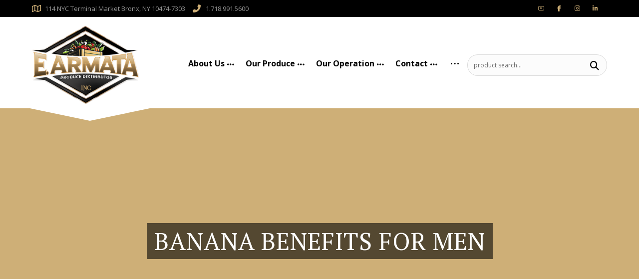

--- FILE ---
content_type: text/html; charset=UTF-8
request_url: https://earmata.com/banana-benefits-men-food-distributors-nyc/
body_size: 27575
content:
<!DOCTYPE html>
				<html lang="en-US">
				<head>

					<meta http-equiv="Content-Type" content="text/html; charset=UTF-8"/>

					<meta name="viewport" content="width=device-width, initial-scale=1.0, minimum-scale=1.0"/><script>!function(e,c){e[c]=e[c]+(e[c]&&" ")+"quform-js"}(document.documentElement,"className");</script><meta name='robots' content='index, follow, max-image-preview:large, max-snippet:-1, max-video-preview:-1' />
	<style>img:is([sizes="auto" i], [sizes^="auto," i]) { contain-intrinsic-size: 3000px 1500px }</style>
	
	<!-- This site is optimized with the Yoast SEO Premium plugin v24.7 (Yoast SEO v26.6) - https://yoast.com/wordpress/plugins/seo/ -->
	<title>Banana Benefits For Men - Food Distributors in NYC</title>
	<meta name="description" content="The benefits of eating bananas if you&#039;re a man can include improved heart health via the magnesium and they&#039;re a good source of fiber." />
	<link rel="canonical" href="https://earmata.com/banana-benefits-men-food-distributors-nyc/" />
	<meta property="og:locale" content="en_US" />
	<meta property="og:type" content="article" />
	<meta property="og:title" content="Banana Benefits For Men" />
	<meta property="og:description" content="The benefits of eating bananas if you&#039;re a man can include improved heart health via the magnesium and they&#039;re a good source of fiber." />
	<meta property="og:url" content="https://earmata.com/banana-benefits-men-food-distributors-nyc/" />
	<meta property="og:site_name" content="E. Armata Inc." />
	<meta property="article:published_time" content="2021-12-08T17:31:22+00:00" />
	<meta property="article:modified_time" content="2022-04-20T18:45:54+00:00" />
	<meta property="og:image" content="https://earmata.com/wp-content/uploads/2021/12/Bananas.jpg" />
	<meta property="og:image:width" content="774" />
	<meta property="og:image:height" content="581" />
	<meta property="og:image:type" content="image/jpeg" />
	<meta name="author" content="Admin" />
	<meta name="twitter:card" content="summary_large_image" />
	<meta name="twitter:label1" content="Written by" />
	<meta name="twitter:data1" content="Admin" />
	<meta name="twitter:label2" content="Est. reading time" />
	<meta name="twitter:data2" content="2 minutes" />
	<script type="application/ld+json" class="yoast-schema-graph">{"@context":"https://schema.org","@graph":[{"@type":"Article","@id":"https://earmata.com/banana-benefits-men-food-distributors-nyc/#article","isPartOf":{"@id":"https://earmata.com/banana-benefits-men-food-distributors-nyc/"},"author":{"name":"Admin","@id":"https://earmata.com/#/schema/person/2fcea3b76ef55424b3a9eb98f3f3d638"},"headline":"Banana Benefits For Men","datePublished":"2021-12-08T17:31:22+00:00","dateModified":"2022-04-20T18:45:54+00:00","mainEntityOfPage":{"@id":"https://earmata.com/banana-benefits-men-food-distributors-nyc/"},"wordCount":462,"publisher":{"@id":"https://earmata.com/#organization"},"image":{"@id":"https://earmata.com/banana-benefits-men-food-distributors-nyc/#primaryimage"},"thumbnailUrl":"https://earmata.com/wp-content/uploads/2021/12/Bananas.jpg","keywords":["Apple","health"],"articleSection":["Blog","Vegetables"],"inLanguage":"en-US"},{"@type":"WebPage","@id":"https://earmata.com/banana-benefits-men-food-distributors-nyc/","url":"https://earmata.com/banana-benefits-men-food-distributors-nyc/","name":"Banana Benefits For Men - Food Distributors in NYC","isPartOf":{"@id":"https://earmata.com/#website"},"primaryImageOfPage":{"@id":"https://earmata.com/banana-benefits-men-food-distributors-nyc/#primaryimage"},"image":{"@id":"https://earmata.com/banana-benefits-men-food-distributors-nyc/#primaryimage"},"thumbnailUrl":"https://earmata.com/wp-content/uploads/2021/12/Bananas.jpg","datePublished":"2021-12-08T17:31:22+00:00","dateModified":"2022-04-20T18:45:54+00:00","description":"The benefits of eating bananas if you're a man can include improved heart health via the magnesium and they're a good source of fiber.","breadcrumb":{"@id":"https://earmata.com/banana-benefits-men-food-distributors-nyc/#breadcrumb"},"inLanguage":"en-US","potentialAction":[{"@type":"ReadAction","target":["https://earmata.com/banana-benefits-men-food-distributors-nyc/"]}]},{"@type":"ImageObject","inLanguage":"en-US","@id":"https://earmata.com/banana-benefits-men-food-distributors-nyc/#primaryimage","url":"https://earmata.com/wp-content/uploads/2021/12/Bananas.jpg","contentUrl":"https://earmata.com/wp-content/uploads/2021/12/Bananas.jpg","width":774,"height":581,"caption":"food distributors in NYC"},{"@type":"BreadcrumbList","@id":"https://earmata.com/banana-benefits-men-food-distributors-nyc/#breadcrumb","itemListElement":[{"@type":"ListItem","position":1,"name":"Home","item":"https://earmata.com/"},{"@type":"ListItem","position":2,"name":"Banana Benefits For Men"}]},{"@type":"WebSite","@id":"https://earmata.com/#website","url":"https://earmata.com/","name":"E. Armata Inc.","description":"Produce Distributor in the Bronx","publisher":{"@id":"https://earmata.com/#organization"},"potentialAction":[{"@type":"SearchAction","target":{"@type":"EntryPoint","urlTemplate":"https://earmata.com/?s={search_term_string}"},"query-input":{"@type":"PropertyValueSpecification","valueRequired":true,"valueName":"search_term_string"}}],"inLanguage":"en-US"},{"@type":["Organization","Place"],"@id":"https://earmata.com/#organization","name":"E. Armata Inc,","url":"https://earmata.com/","logo":{"@id":"https://earmata.com/banana-benefits-men-food-distributors-nyc/#local-main-organization-logo"},"image":{"@id":"https://earmata.com/banana-benefits-men-food-distributors-nyc/#local-main-organization-logo"},"telephone":[],"openingHoursSpecification":[{"@type":"OpeningHoursSpecification","dayOfWeek":["Sunday","Monday","Tuesday","Wednesday","Thursday","Friday","Saturday"],"opens":"09:00","closes":"17:00"}]},{"@type":"Person","@id":"https://earmata.com/#/schema/person/2fcea3b76ef55424b3a9eb98f3f3d638","name":"Admin","image":{"@type":"ImageObject","inLanguage":"en-US","@id":"https://earmata.com/#/schema/person/image/","url":"https://secure.gravatar.com/avatar/600fb0af6676a2424fe1cba7134f090791bc1dfd61c50ee6db17dd5b08cdf584?s=96&d=mm&r=g","contentUrl":"https://secure.gravatar.com/avatar/600fb0af6676a2424fe1cba7134f090791bc1dfd61c50ee6db17dd5b08cdf584?s=96&d=mm&r=g","caption":"Admin"},"url":"https://earmata.com/author/ppr/"},{"@type":"ImageObject","inLanguage":"en-US","@id":"https://earmata.com/banana-benefits-men-food-distributors-nyc/#local-main-organization-logo","url":"https://earmata.com/wp-content/uploads/2024/11/cropped-E.-Armata-Favicon-1.png","contentUrl":"https://earmata.com/wp-content/uploads/2024/11/cropped-E.-Armata-Favicon-1.png","width":512,"height":512,"caption":"E. Armata Inc,"}]}</script>
	<!-- / Yoast SEO Premium plugin. -->


<link rel='dns-prefetch' href='//cdnjs.cloudflare.com' />
<link rel='dns-prefetch' href='//fonts.googleapis.com' />
<link rel='dns-prefetch' href='//www.googletagmanager.com' />
<link rel="alternate" type="application/rss+xml" title="E. Armata Inc. &raquo; Feed" href="https://earmata.com/feed/" />
<link rel="alternate" type="application/rss+xml" title="E. Armata Inc. &raquo; Comments Feed" href="https://earmata.com/comments/feed/" />
<link rel="alternate" type="application/rss+xml" title="E. Armata Inc. &raquo; Banana Benefits For Men Comments Feed" href="https://earmata.com/banana-benefits-men-food-distributors-nyc/feed/" />
<link rel='stylesheet' id='codevz-plus-wpbakery-css' href='https://earmata.com/wp-content/plugins/codevz-plus/assets/css/wpbakery.css?ver=6.8.3' media='all' />
<link rel='stylesheet' id='wp-block-library-css' href='https://earmata.com/wp-includes/css/dist/block-library/style.min.css?ver=6.8.3' media='all' />
<style id='wp-block-library-theme-inline-css'>
.wp-block-audio :where(figcaption){color:#555;font-size:13px;text-align:center}.is-dark-theme .wp-block-audio :where(figcaption){color:#ffffffa6}.wp-block-audio{margin:0 0 1em}.wp-block-code{border:1px solid #ccc;border-radius:4px;font-family:Menlo,Consolas,monaco,monospace;padding:.8em 1em}.wp-block-embed :where(figcaption){color:#555;font-size:13px;text-align:center}.is-dark-theme .wp-block-embed :where(figcaption){color:#ffffffa6}.wp-block-embed{margin:0 0 1em}.blocks-gallery-caption{color:#555;font-size:13px;text-align:center}.is-dark-theme .blocks-gallery-caption{color:#ffffffa6}:root :where(.wp-block-image figcaption){color:#555;font-size:13px;text-align:center}.is-dark-theme :root :where(.wp-block-image figcaption){color:#ffffffa6}.wp-block-image{margin:0 0 1em}.wp-block-pullquote{border-bottom:4px solid;border-top:4px solid;color:currentColor;margin-bottom:1.75em}.wp-block-pullquote cite,.wp-block-pullquote footer,.wp-block-pullquote__citation{color:currentColor;font-size:.8125em;font-style:normal;text-transform:uppercase}.wp-block-quote{border-left:.25em solid;margin:0 0 1.75em;padding-left:1em}.wp-block-quote cite,.wp-block-quote footer{color:currentColor;font-size:.8125em;font-style:normal;position:relative}.wp-block-quote:where(.has-text-align-right){border-left:none;border-right:.25em solid;padding-left:0;padding-right:1em}.wp-block-quote:where(.has-text-align-center){border:none;padding-left:0}.wp-block-quote.is-large,.wp-block-quote.is-style-large,.wp-block-quote:where(.is-style-plain){border:none}.wp-block-search .wp-block-search__label{font-weight:700}.wp-block-search__button{border:1px solid #ccc;padding:.375em .625em}:where(.wp-block-group.has-background){padding:1.25em 2.375em}.wp-block-separator.has-css-opacity{opacity:.4}.wp-block-separator{border:none;border-bottom:2px solid;margin-left:auto;margin-right:auto}.wp-block-separator.has-alpha-channel-opacity{opacity:1}.wp-block-separator:not(.is-style-wide):not(.is-style-dots){width:100px}.wp-block-separator.has-background:not(.is-style-dots){border-bottom:none;height:1px}.wp-block-separator.has-background:not(.is-style-wide):not(.is-style-dots){height:2px}.wp-block-table{margin:0 0 1em}.wp-block-table td,.wp-block-table th{word-break:normal}.wp-block-table :where(figcaption){color:#555;font-size:13px;text-align:center}.is-dark-theme .wp-block-table :where(figcaption){color:#ffffffa6}.wp-block-video :where(figcaption){color:#555;font-size:13px;text-align:center}.is-dark-theme .wp-block-video :where(figcaption){color:#ffffffa6}.wp-block-video{margin:0 0 1em}:root :where(.wp-block-template-part.has-background){margin-bottom:0;margin-top:0;padding:1.25em 2.375em}
</style>
<style id='classic-theme-styles-inline-css'>
/*! This file is auto-generated */
.wp-block-button__link{color:#fff;background-color:#32373c;border-radius:9999px;box-shadow:none;text-decoration:none;padding:calc(.667em + 2px) calc(1.333em + 2px);font-size:1.125em}.wp-block-file__button{background:#32373c;color:#fff;text-decoration:none}
</style>
<link rel='stylesheet' id='codevz-blocks-css' href='https://earmata.com/wp-content/themes/xtra/assets/css/blocks.css?ver=6.8.3' media='all' />
<style id='global-styles-inline-css'>
:root{--wp--preset--aspect-ratio--square: 1;--wp--preset--aspect-ratio--4-3: 4/3;--wp--preset--aspect-ratio--3-4: 3/4;--wp--preset--aspect-ratio--3-2: 3/2;--wp--preset--aspect-ratio--2-3: 2/3;--wp--preset--aspect-ratio--16-9: 16/9;--wp--preset--aspect-ratio--9-16: 9/16;--wp--preset--color--black: #000000;--wp--preset--color--cyan-bluish-gray: #abb8c3;--wp--preset--color--white: #ffffff;--wp--preset--color--pale-pink: #f78da7;--wp--preset--color--vivid-red: #cf2e2e;--wp--preset--color--luminous-vivid-orange: #ff6900;--wp--preset--color--luminous-vivid-amber: #fcb900;--wp--preset--color--light-green-cyan: #7bdcb5;--wp--preset--color--vivid-green-cyan: #00d084;--wp--preset--color--pale-cyan-blue: #8ed1fc;--wp--preset--color--vivid-cyan-blue: #0693e3;--wp--preset--color--vivid-purple: #9b51e0;--wp--preset--gradient--vivid-cyan-blue-to-vivid-purple: linear-gradient(135deg,rgba(6,147,227,1) 0%,rgb(155,81,224) 100%);--wp--preset--gradient--light-green-cyan-to-vivid-green-cyan: linear-gradient(135deg,rgb(122,220,180) 0%,rgb(0,208,130) 100%);--wp--preset--gradient--luminous-vivid-amber-to-luminous-vivid-orange: linear-gradient(135deg,rgba(252,185,0,1) 0%,rgba(255,105,0,1) 100%);--wp--preset--gradient--luminous-vivid-orange-to-vivid-red: linear-gradient(135deg,rgba(255,105,0,1) 0%,rgb(207,46,46) 100%);--wp--preset--gradient--very-light-gray-to-cyan-bluish-gray: linear-gradient(135deg,rgb(238,238,238) 0%,rgb(169,184,195) 100%);--wp--preset--gradient--cool-to-warm-spectrum: linear-gradient(135deg,rgb(74,234,220) 0%,rgb(151,120,209) 20%,rgb(207,42,186) 40%,rgb(238,44,130) 60%,rgb(251,105,98) 80%,rgb(254,248,76) 100%);--wp--preset--gradient--blush-light-purple: linear-gradient(135deg,rgb(255,206,236) 0%,rgb(152,150,240) 100%);--wp--preset--gradient--blush-bordeaux: linear-gradient(135deg,rgb(254,205,165) 0%,rgb(254,45,45) 50%,rgb(107,0,62) 100%);--wp--preset--gradient--luminous-dusk: linear-gradient(135deg,rgb(255,203,112) 0%,rgb(199,81,192) 50%,rgb(65,88,208) 100%);--wp--preset--gradient--pale-ocean: linear-gradient(135deg,rgb(255,245,203) 0%,rgb(182,227,212) 50%,rgb(51,167,181) 100%);--wp--preset--gradient--electric-grass: linear-gradient(135deg,rgb(202,248,128) 0%,rgb(113,206,126) 100%);--wp--preset--gradient--midnight: linear-gradient(135deg,rgb(2,3,129) 0%,rgb(40,116,252) 100%);--wp--preset--font-size--small: 13px;--wp--preset--font-size--medium: 20px;--wp--preset--font-size--large: 36px;--wp--preset--font-size--x-large: 42px;--wp--preset--spacing--20: 0.44rem;--wp--preset--spacing--30: 0.67rem;--wp--preset--spacing--40: 1rem;--wp--preset--spacing--50: 1.5rem;--wp--preset--spacing--60: 2.25rem;--wp--preset--spacing--70: 3.38rem;--wp--preset--spacing--80: 5.06rem;--wp--preset--shadow--natural: 6px 6px 9px rgba(0, 0, 0, 0.2);--wp--preset--shadow--deep: 12px 12px 50px rgba(0, 0, 0, 0.4);--wp--preset--shadow--sharp: 6px 6px 0px rgba(0, 0, 0, 0.2);--wp--preset--shadow--outlined: 6px 6px 0px -3px rgba(255, 255, 255, 1), 6px 6px rgba(0, 0, 0, 1);--wp--preset--shadow--crisp: 6px 6px 0px rgba(0, 0, 0, 1);}:where(.is-layout-flex){gap: 0.5em;}:where(.is-layout-grid){gap: 0.5em;}body .is-layout-flex{display: flex;}.is-layout-flex{flex-wrap: wrap;align-items: center;}.is-layout-flex > :is(*, div){margin: 0;}body .is-layout-grid{display: grid;}.is-layout-grid > :is(*, div){margin: 0;}:where(.wp-block-columns.is-layout-flex){gap: 2em;}:where(.wp-block-columns.is-layout-grid){gap: 2em;}:where(.wp-block-post-template.is-layout-flex){gap: 1.25em;}:where(.wp-block-post-template.is-layout-grid){gap: 1.25em;}.has-black-color{color: var(--wp--preset--color--black) !important;}.has-cyan-bluish-gray-color{color: var(--wp--preset--color--cyan-bluish-gray) !important;}.has-white-color{color: var(--wp--preset--color--white) !important;}.has-pale-pink-color{color: var(--wp--preset--color--pale-pink) !important;}.has-vivid-red-color{color: var(--wp--preset--color--vivid-red) !important;}.has-luminous-vivid-orange-color{color: var(--wp--preset--color--luminous-vivid-orange) !important;}.has-luminous-vivid-amber-color{color: var(--wp--preset--color--luminous-vivid-amber) !important;}.has-light-green-cyan-color{color: var(--wp--preset--color--light-green-cyan) !important;}.has-vivid-green-cyan-color{color: var(--wp--preset--color--vivid-green-cyan) !important;}.has-pale-cyan-blue-color{color: var(--wp--preset--color--pale-cyan-blue) !important;}.has-vivid-cyan-blue-color{color: var(--wp--preset--color--vivid-cyan-blue) !important;}.has-vivid-purple-color{color: var(--wp--preset--color--vivid-purple) !important;}.has-black-background-color{background-color: var(--wp--preset--color--black) !important;}.has-cyan-bluish-gray-background-color{background-color: var(--wp--preset--color--cyan-bluish-gray) !important;}.has-white-background-color{background-color: var(--wp--preset--color--white) !important;}.has-pale-pink-background-color{background-color: var(--wp--preset--color--pale-pink) !important;}.has-vivid-red-background-color{background-color: var(--wp--preset--color--vivid-red) !important;}.has-luminous-vivid-orange-background-color{background-color: var(--wp--preset--color--luminous-vivid-orange) !important;}.has-luminous-vivid-amber-background-color{background-color: var(--wp--preset--color--luminous-vivid-amber) !important;}.has-light-green-cyan-background-color{background-color: var(--wp--preset--color--light-green-cyan) !important;}.has-vivid-green-cyan-background-color{background-color: var(--wp--preset--color--vivid-green-cyan) !important;}.has-pale-cyan-blue-background-color{background-color: var(--wp--preset--color--pale-cyan-blue) !important;}.has-vivid-cyan-blue-background-color{background-color: var(--wp--preset--color--vivid-cyan-blue) !important;}.has-vivid-purple-background-color{background-color: var(--wp--preset--color--vivid-purple) !important;}.has-black-border-color{border-color: var(--wp--preset--color--black) !important;}.has-cyan-bluish-gray-border-color{border-color: var(--wp--preset--color--cyan-bluish-gray) !important;}.has-white-border-color{border-color: var(--wp--preset--color--white) !important;}.has-pale-pink-border-color{border-color: var(--wp--preset--color--pale-pink) !important;}.has-vivid-red-border-color{border-color: var(--wp--preset--color--vivid-red) !important;}.has-luminous-vivid-orange-border-color{border-color: var(--wp--preset--color--luminous-vivid-orange) !important;}.has-luminous-vivid-amber-border-color{border-color: var(--wp--preset--color--luminous-vivid-amber) !important;}.has-light-green-cyan-border-color{border-color: var(--wp--preset--color--light-green-cyan) !important;}.has-vivid-green-cyan-border-color{border-color: var(--wp--preset--color--vivid-green-cyan) !important;}.has-pale-cyan-blue-border-color{border-color: var(--wp--preset--color--pale-cyan-blue) !important;}.has-vivid-cyan-blue-border-color{border-color: var(--wp--preset--color--vivid-cyan-blue) !important;}.has-vivid-purple-border-color{border-color: var(--wp--preset--color--vivid-purple) !important;}.has-vivid-cyan-blue-to-vivid-purple-gradient-background{background: var(--wp--preset--gradient--vivid-cyan-blue-to-vivid-purple) !important;}.has-light-green-cyan-to-vivid-green-cyan-gradient-background{background: var(--wp--preset--gradient--light-green-cyan-to-vivid-green-cyan) !important;}.has-luminous-vivid-amber-to-luminous-vivid-orange-gradient-background{background: var(--wp--preset--gradient--luminous-vivid-amber-to-luminous-vivid-orange) !important;}.has-luminous-vivid-orange-to-vivid-red-gradient-background{background: var(--wp--preset--gradient--luminous-vivid-orange-to-vivid-red) !important;}.has-very-light-gray-to-cyan-bluish-gray-gradient-background{background: var(--wp--preset--gradient--very-light-gray-to-cyan-bluish-gray) !important;}.has-cool-to-warm-spectrum-gradient-background{background: var(--wp--preset--gradient--cool-to-warm-spectrum) !important;}.has-blush-light-purple-gradient-background{background: var(--wp--preset--gradient--blush-light-purple) !important;}.has-blush-bordeaux-gradient-background{background: var(--wp--preset--gradient--blush-bordeaux) !important;}.has-luminous-dusk-gradient-background{background: var(--wp--preset--gradient--luminous-dusk) !important;}.has-pale-ocean-gradient-background{background: var(--wp--preset--gradient--pale-ocean) !important;}.has-electric-grass-gradient-background{background: var(--wp--preset--gradient--electric-grass) !important;}.has-midnight-gradient-background{background: var(--wp--preset--gradient--midnight) !important;}.has-small-font-size{font-size: var(--wp--preset--font-size--small) !important;}.has-medium-font-size{font-size: var(--wp--preset--font-size--medium) !important;}.has-large-font-size{font-size: var(--wp--preset--font-size--large) !important;}.has-x-large-font-size{font-size: var(--wp--preset--font-size--x-large) !important;}
:where(.wp-block-post-template.is-layout-flex){gap: 1.25em;}:where(.wp-block-post-template.is-layout-grid){gap: 1.25em;}
:where(.wp-block-columns.is-layout-flex){gap: 2em;}:where(.wp-block-columns.is-layout-grid){gap: 2em;}
:root :where(.wp-block-pullquote){font-size: 1.5em;line-height: 1.6;}
</style>
<link rel='stylesheet' id='cz-icons-pack-css' href='https://earmata.com/wp-content/plugins/codevz-plus/admin/fields/codevz_fields/icons/czicons.css?ver=5.4' media='all' />
<link rel='stylesheet' id='woocommerce-layout-css' href='https://earmata.com/wp-content/plugins/woocommerce/assets/css/woocommerce-layout.css?ver=10.4.3' media='all' />
<link rel='stylesheet' id='woocommerce-smallscreen-css' href='https://earmata.com/wp-content/plugins/woocommerce/assets/css/woocommerce-smallscreen.css?ver=10.4.3' media='only screen and (max-width: 768px)' />
<link rel='stylesheet' id='woocommerce-general-css' href='https://earmata.com/wp-content/plugins/woocommerce/assets/css/woocommerce.css?ver=10.4.3' media='all' />
<style id='woocommerce-inline-inline-css'>
.woocommerce form .form-row .required { visibility: visible; }
</style>
<link rel='stylesheet' id='quform-css' href='https://earmata.com/wp-content/plugins/quform/cache/quform.css?ver=1740419015' media='all' />
<link rel='stylesheet' id='ilc-rc-clusters-css' href='https://earmata.com/wp-content/plugins/link-clusters-main/public/css/rc-clusters.css?ver=0.4.0' media='all' />
<style id='ilc-rc-clusters-inline-css'>
.rc-cluster{background-color: #ffffff;border-radius: 12px;}.rc-subtitle{color: #555555;}.rc-box{background-color: #ffffff;color: #222222;border-color: #e0e0e0;border-radius: 12px;}.rc-box:hover,.rc-box:focus-visible{background-color: #f0f0f0;}
</style>
<link rel='stylesheet' id='ilc-fontawesome-css' href='https://cdnjs.cloudflare.com/ajax/libs/font-awesome/6.4.0/css/all.min.css?ver=6.4.0' media='all' />
<link rel='stylesheet' id='codevz-css' href='https://earmata.com/wp-content/themes/xtra/assets/css/core.css?ver=5.0' media='all' />
<link rel='stylesheet' id='codevz-laptop-css' href='https://earmata.com/wp-content/themes/xtra/assets/css/core-laptop.css?ver=5.0' media='screen and (max-width: 1024px)' />
<link rel='stylesheet' id='codevz-tablet-css' href='https://earmata.com/wp-content/themes/xtra/assets/css/core-tablet.css?ver=5.0' media='screen and (max-width: 768px)' />
<link rel='stylesheet' id='codevz-mobile-css' href='https://earmata.com/wp-content/themes/xtra/assets/css/core-mobile.css?ver=5.0' media='screen and (max-width: 480px)' />
<link rel='stylesheet' id='codevz-single-css' href='https://earmata.com/wp-content/themes/xtra/assets/css/single.css?ver=5.0' media='all' />
<link rel='stylesheet' id='google-font-pt-serif-css' href='https://fonts.googleapis.com/css?family=PT+Serif%3A300%2C400%2C700&#038;ver=6.8.3' media='all' />
<link rel='stylesheet' id='google-font-open-sans-css' href='https://fonts.googleapis.com/css?family=Open+Sans%3A300%2C400%2C700&#038;ver=6.8.3' media='all' />
<link rel='stylesheet' id='codevz-woocommerce-css' href='https://earmata.com/wp-content/themes/xtra/assets/css/woocommerce.css?ver=5.0' media='all' />
<link rel='stylesheet' id='codevz-plus-css' href='https://earmata.com/wp-content/plugins/codevz-plus/assets/css/codevzplus.css?ver=5.4' media='all' />
<link rel='stylesheet' id='cz_carousel-css' href='https://earmata.com/wp-content/plugins/codevz-plus/wpbakery/assets/css/carousel.css?ver=5.4' media='all' />
<link rel='stylesheet' id='codevz-plus-tablet-css' href='https://earmata.com/wp-content/plugins/codevz-plus/assets/css/codevzplus-tablet.css?ver=5.4' media='screen and (max-width: 768px)' />
<link rel='stylesheet' id='codevz-plus-mobile-css' href='https://earmata.com/wp-content/plugins/codevz-plus/assets/css/codevzplus-mobile.css?ver=5.4' media='screen and (max-width: 480px)' />
<link rel='stylesheet' id='xtra-elementor-front-css' href='https://earmata.com/wp-content/plugins/codevz-plus/assets/css/elementor.css?ver=5.4' media='all' />
<link rel='stylesheet' id='xtra-child-css' href='https://earmata.com/wp-content/themes/xtra-child/style.css?ver=6.8.3' media='all' />
<link rel='stylesheet' id='font-awesome-shims-css' href='https://earmata.com/wp-content/plugins/codevz-plus/admin/assets/css/font-awesome/css/v4-shims.min.css?ver=6.4.2' media='all' />
<link rel='stylesheet' id='font-awesome-css' href='https://earmata.com/wp-content/plugins/codevz-plus/admin/assets/css/font-awesome/css/all.min.css?ver=6.4.2' media='all' />
<script src="https://earmata.com/wp-includes/js/jquery/jquery.min.js?ver=3.7.1" id="jquery-core-js"></script>
<script src="https://earmata.com/wp-includes/js/jquery/jquery-migrate.min.js?ver=3.4.1" id="jquery-migrate-js"></script>
<script src="https://earmata.com/wp-content/plugins/woocommerce/assets/js/jquery-blockui/jquery.blockUI.min.js?ver=2.7.0-wc.10.4.3" id="wc-jquery-blockui-js" data-wp-strategy="defer"></script>
<script id="wc-add-to-cart-js-extra">
var wc_add_to_cart_params = {"ajax_url":"\/wp-admin\/admin-ajax.php","wc_ajax_url":"\/?wc-ajax=%%endpoint%%","i18n_view_cart":"View cart","cart_url":"https:\/\/earmata.com\/cart\/","is_cart":"","cart_redirect_after_add":"no"};
</script>
<script src="https://earmata.com/wp-content/plugins/woocommerce/assets/js/frontend/add-to-cart.min.js?ver=10.4.3" id="wc-add-to-cart-js" data-wp-strategy="defer"></script>
<script src="https://earmata.com/wp-content/plugins/woocommerce/assets/js/js-cookie/js.cookie.min.js?ver=2.1.4-wc.10.4.3" id="wc-js-cookie-js" defer data-wp-strategy="defer"></script>
<script id="woocommerce-js-extra">
var woocommerce_params = {"ajax_url":"\/wp-admin\/admin-ajax.php","wc_ajax_url":"\/?wc-ajax=%%endpoint%%","i18n_password_show":"Show password","i18n_password_hide":"Hide password"};
</script>
<script src="https://earmata.com/wp-content/plugins/woocommerce/assets/js/frontend/woocommerce.min.js?ver=10.4.3" id="woocommerce-js" defer data-wp-strategy="defer"></script>
<script src="https://earmata.com/wp-content/plugins/js_composer/assets/js/vendors/woocommerce-add-to-cart.js?ver=8.7.2" id="vc_woocommerce-add-to-cart-js-js"></script>
<script id="wc-cart-fragments-js-extra">
var wc_cart_fragments_params = {"ajax_url":"\/wp-admin\/admin-ajax.php","wc_ajax_url":"\/?wc-ajax=%%endpoint%%","cart_hash_key":"wc_cart_hash_a264fc23cbe9ab649892e38c27ab1fc1","fragment_name":"wc_fragments_a264fc23cbe9ab649892e38c27ab1fc1","request_timeout":"5000"};
</script>
<script src="https://earmata.com/wp-content/plugins/woocommerce/assets/js/frontend/cart-fragments.min.js?ver=10.4.3" id="wc-cart-fragments-js" defer data-wp-strategy="defer"></script>
<script></script><link rel="https://api.w.org/" href="https://earmata.com/wp-json/" /><link rel="alternate" title="JSON" type="application/json" href="https://earmata.com/wp-json/wp/v2/posts/13862" /><link rel="EditURI" type="application/rsd+xml" title="RSD" href="https://earmata.com/xmlrpc.php?rsd" />
<meta name="generator" content="WordPress 6.8.3" />
<meta name="generator" content="WooCommerce 10.4.3" />
<link rel='shortlink' href='https://earmata.com/?p=13862' />
<link rel="alternate" title="oEmbed (JSON)" type="application/json+oembed" href="https://earmata.com/wp-json/oembed/1.0/embed?url=https%3A%2F%2Fearmata.com%2Fbanana-benefits-men-food-distributors-nyc%2F" />
<link rel="alternate" title="oEmbed (XML)" type="text/xml+oembed" href="https://earmata.com/wp-json/oembed/1.0/embed?url=https%3A%2F%2Fearmata.com%2Fbanana-benefits-men-food-distributors-nyc%2F&#038;format=xml" />
<script type="text/javascript">var ajaxurl = "https://earmata.com/wp-admin/admin-ajax.php";</script><meta name="format-detection" content="telephone=no"><meta name="theme-color" content="#ceaf77"><!-- start Simple Custom CSS and JS -->
<style>
.premium-chart-title-container {
	margin-top: -110px;
}

</style>
<!-- end Simple Custom CSS and JS -->
<!-- start Simple Custom CSS and JS -->
<style>
/**
 * For [the-post-grid id="10775" title=""]
 */ 

.recipes-post-grid .rt-detail {
    padding: 20px 30px!important;
}
.recipes-post-grid img {
    width: 100%;
    object-fit: cover;
}

.recipes-post-grid h3 a {
    font-family: Lato, sans-serif;
    font-size: 20px;
    font-weight: 600;
    line-height: 1.5;
    letter-spacing: 0em;
    color: #292929;
    height: 25px;
    overflow: hidden;
    display: inline-block;
}

.recipes-post-grid h3 {
    margin-bottom: 5px!important;
}
.recipes-post-grid .post-meta-user {
    font-size: 90%;
    color: #000;
    margin-bottom: -10px!important;
}
.recipes-post-grid .entry-content {
    height: 116px;
    overflow: hidden;
}
.rt-tpg-container .rt-holder .read-more {
    float: left !important;
  padding: 0 !important;
}
.recipes-post-grid .read-more a {
    padding: 0;
    text-transform: uppercase;
    font-size: 80%;
    color: goldenrod !important;
}


.rt-tpg-container .rt-pagination-wrap .rt-loadmore-btn{
    background-color: #daa520!important;
}
.elementor-slick-slider .slick-slider .slick-next, .elementor-slick-slider .slick-slider .slick-prev {
    z-index: 1;
    color: #ffffff;
    background-color: #daa520;
}

.elementor-element.elementor-element-79d2351.elementor-widget.elementor-widget-tm_testimonials.animated.lightSpeedIn{
    display: none;
}
@media (max-width:768px){

.elementor-element.elementor-element-f43a747.elementor-widget.elementor-widget-tm_testimonials.animated.lightSpeedIn {
    display: none;
}
  
  .elementor-element.elementor-element-79d2351.elementor-widget.elementor-widget-tm_testimonials.animated.lightSpeedIn{
    display: block;
}
  
.tm-testi-slider__item {
    display: -webkit-box;
    display: -ms-flexbox;
    display: flex;
    height: auto;
  flex-grow: 1!important;
      flex-basis: 100%!important;
}
  
  .elementor-7384 .elementor-element.elementor-element-df18412 .layout-type-grid .jet-images-layout__list .jet-images-layout__item {
    width: calc(100% / 1);
}
  
  .elementor-7359 .elementor-element.elementor-element-43768b8 .brands-list__item {
    max-width: calc( 100% / 1 );
    flex: 0 0 calc( 100% / 1 );
    -webkit-box-flex: 0;
    -ms-flex: 0 0 calc( 100% / 4 );
}
  .elementor-10885 .elementor-element.elementor-element-c309b28 .layout-type-grid .jet-images-layout__list .jet-images-layout__item, .elementor-10885 .elementor-element.elementor-element-c309b28 .layout-type-grid .jet-images-layout__list .jet-images-layout__item, .elementor-10885 .elementor-element.elementor-element-723267a .layout-type-grid .jet-images-layout__list .jet-images-layout__item, .elementor-10885 .elementor-element.elementor-element-c6267d9 .layout-type-grid .jet-images-layout__list .jet-images-layout__item, .elementor-10885 .elementor-element.elementor-element-9f60fac .layout-type-grid .jet-images-layout__list .jet-images-layout__item, .elementor-10885 .elementor-element.elementor-element-d66f52c .layout-type-grid .jet-images-layout__list .jet-images-layout__item, .elementor-10885 .elementor-element.elementor-element-391c102 .layout-type-grid .jet-images-layout__list .jet-images-layout__item {
    width: calc(100% / 1);
}
}</style>
<!-- end Simple Custom CSS and JS -->
<!-- start Simple Custom CSS and JS -->
<style>
/* Add your CSS code here.

For example:
.example {
    color: red;
}

For brushing up on your CSS knowledge, check out http://www.w3schools.com/css/css_syntax.asp

End of comment */ 

.home .jet-posts__item .entry-title {
  max-height: none;
}
.jet-posts .jet-posts__inner-box div.jet-posts__inner-content {
  min-height: 300px;
}</style>
<!-- end Simple Custom CSS and JS -->
<!-- start Simple Custom CSS and JS -->
<style>
/*-- Facility --*/
.page-id-7357 .breadcrumbs {
    background-image: url(https://earmata.com/wp-content/uploads/2018/06/BW-Lapse-E-Armata_preview.jpeg) !important;
}
/*-- Western --*/
.page-id-7362 .breadcrumbs {
    background-image: url(https://earmata.com/wp-content/uploads/2018/05/western-e1527151622691.jpeg) !important;
}
/*-- Shippers --*/
.page-id-7359 .breadcrumbs {
    background-image: url(https://earmata.com/wp-content/uploads/2018/05/shippers.jpeg) !important;
}
/*-- Heritage --*/
.page-id-7353 .breadcrumbs {
    background-image: url(httpss://earmata.com/wp-content/uploads/2018/06/lemons-overhead-_preview-1.jpeg) !important;
}
/*-- People --*/
.page-id-7355 .breadcrumbs {
    background-image: url(https://earmata.com/wp-content/uploads/2018/05/834A9469_preview.jpeg) !important;
    background-position: center top;
}
/*-- Berries --*/
.page-id-7372 .breadcrumbs {
    background-image: url(https://earmata.com/wp-content/uploads/2018/05/Berries-_preview-e1527158604306.jpeg) !important;
}
.breadcrumbs:after {opacity: 0 !important;}

.peoplehilight{
    outline-offset: -10px;
    outline: 3px solid #ebcc00;
}
.elementor-jet-brands .brands-list__item .brands-list__item-link {
    border: 2px solid #daa521 !important;
}</style>
<!-- end Simple Custom CSS and JS -->
<!-- start Simple Custom CSS and JS -->
<script>
(function($){
	$(function(){
    	$('.category-produce .elementor-text-editor h2 span[style*="#daa521"]').each(function(){
            $(this).parents('.elementor-widget').clone().addClass('visible-xs').css('margin-bottom','20px').prependTo(
                $('.category-produce a[href*="mailto"]').parents('.elementor-widget-wrap')
            );
          	$('.category-produce a[href*="mailto"]').parents('.elementor-widget-wrap').find('h2~p').remove();
          	$('.category-produce a[href*="mailto"]').parents('.elementor-widget-wrap').find('h2~div').remove();
            $(this).parent('h2').addClass('hidden-xs');
        });
    });
})(jQuery);</script>
<!-- end Simple Custom CSS and JS -->
<!-- start Simple Custom CSS and JS -->
<script>
(function($){
  
  $(function(){
  
    if ( $.urlParam('s') ) {
    	setTimeout( function(){
          	stockSearch();
        }, 1000 );
    }
    $('<div id="stocksearch"><input type="text" placeholder="Product Search"><span class="close">x</span><div class="results"></div></div>').insertBefore( $('header#masthead .site-branding') );
    $('#stocksearch input').keyup(function(e){
    	e.preventDefault();
      	if (e.keyCode == 13) {
        	loadResults( $(this).val() );
        }
   		$('#stocksearch .results').hide();
    });
    $('#stocksearch .close').click(function(){
    	$('#stocksearch .results').fadeOut();
      	$('#stocksearch .close').fadeOut();
      $('#stocksearch input').val('');
    });
    /*$('#stocksearch input').change(function(){
        loadResults( $(this).val() );
    });*/
    
    var doTimer;
    $('#stocksearch input').on('keyup', function(){
      	var $this = $(this);
    	clearTimeout(doTimer);
      	doTimer = setTimeout(function(){
          	loadResults( $this.val() );
        }, 500);
    });
    $('#stocksearch input').on('keydown', function(){
    	clearTimeout(doTimer);
    });
    
    var button = '<a href="/distribution-sales/" class="order-now-button elementor-button-link elementor-button elementor-size-sm">Order Now</a>';
	//$('.home .header-container #stocksearch').html( button );
    
  });
  
  function loadResults(query) {
    
    	$('#stocksearch .results').fadeIn().html('<span class="wait">Searching produce "'+query+'"...</span>');
    	$('#stocksearch .close').fadeIn();
   		$('<div/>').load('/?s='+encodeURIComponent(query)+'&post_type=page&cat=49 #main',function(){
   			
          //$('#stocksearch .results .btn__text').text('Order Now').parent('a').attr('href','/distributions-sales');
          
          /*$('#stocksearch .results a.btn').each(function(){
         	 var href = $(this).attr('href');
            $(this).attr('href', href + '?s=' + query);
          });*/
          $('.entry-footer a.btn',this).each(function(){
              var url = $(this).attr('href');
    		  var items = [];
              $('<div/>').load(url + ' #main',function(){
                  $('.elementor-col-20 .elementor-image', this).each(function(){
                      items.push($(this).html());
                  });
                  $('#stocksearch .results .wait').remove();
                  $.each(items,function(index,value){
                    	value += '<footer class="entry-footer"><a href="/distributions-sales" class="btn btn-accent-1"><span class="btn__text">Order Now</span></a></footer>';
                      var article = $('<article class="produce-search"/>').html(value)
                      	var caption = article.find('figcaption').text()
                        var id = String('q-'+caption.replace(' ','')).toLowerCase();
                    		article.attr('id',id);
                        if ( caption.toLowerCase().includes(query.toLowerCase()) && !$('#stocksearch .results #'+id).length) {
                      		console.log( 'Found '+caption+' #'+id);
                		    article.appendTo( $('#stocksearch .results') );
                        }
                  });
              });
          });
          searchTimer  = setTimeout(function(){
          	clearTimeout(searchTimer);
            if ( $('#stocksearch .results .wait').length ) {
          		$('#stocksearch .results .wait').remove();
            }
          },5000);
          
        });
    
   
  }
  
  function stockSearch() {
    var query = String( $.urlParam('s') ).toLowerCase().ucwords();
    var item = $(".elementor-col-20 *:contains('"+query+"'):first");
    if ( item.length ) {
       $("html, body").stop().animate({'scrollTop': item.offset().top - 100}, 500);
    }
    console.log(query);
  }
  
  String.prototype.ucwords = function() {
      str = this.trim();
      return str.replace(/(^([a-zA-Z\p{M}]))|([ -][a-zA-Z\p{M}])/g, function(s){
          return s.toUpperCase();
      });
  };
  $.urlParam = function(name){
      var results = new RegExp('[\?&]' + name + '=([^&#]*)').exec(window.location.href);
      if (results==null){
         return null;
      }
      else{
         return decodeURI(results[1]) || 0;
      }
  }
  
})(jQuery);</script>
<!-- end Simple Custom CSS and JS -->
<!-- start Simple Custom CSS and JS -->
<script>
(function($){
  $(function(){
    if ( $(window).width() <= 1024 ) {
      $('#site-navigation ul.jet-menu').unbind();
      $('#site-navigation ul.jet-menu li').unbind();
      $('ul.jet-menu li.jet-menu-item-has-children > a').unbind().click(function(e){
		console.log($(this).text());
        e.preventDefault();
        e.stopPropagation();
          $('.jet-menu-hover').not($(this).parent()).removeClass('jet-menu-hover');
          $(this).parent().toggleClass('jet-menu-hover');
      });
    }
    $('.jet-mobile-menu-cover').click(function(){
      window.location.href = '/';
    });
    
    $('.jet-menu-container.jet-mobile-menu').append('<div class="logo"></div>');
    $('.jet-menu-container.jet-mobile-menu div.logo, .site-branding .site-logo').click(function(){
    window.location.href = '/'; });
  });
})(jQuery);</script>
<!-- end Simple Custom CSS and JS -->
<!-- start Simple Custom CSS and JS -->
<script>
(function($){
  
	$(function(){
    	$('.home .elementor-background-video-hosted.elementor-html5-video').attr('playsinline','true');

	    $(window).trigger('resize');
	});
	$(window).resize(function(){

      if($(window).width()<=1024){
        $('.breadcrumbs video').css({
          'width':'auto',
          'height':$('.breadcrumbs').outerHeight()
        });
      } else {
        $('.breadcrumbs video').css({
          'width':'100vw',
          'height':'auto'
        });
      }
      
    });
})(jQuery);</script>
<!-- end Simple Custom CSS and JS -->
<!-- start Simple Custom CSS and JS -->
<script>
(function($){
$(function(){
$('.page-id-7359 [href="#"]').attr('href','javascript:void(0);');
});
})(jQuery);</script>
<!-- end Simple Custom CSS and JS -->
<!-- start Simple Custom CSS and JS -->
<script>
(function($){
$(function(){
$('.wp-caption').click(function(){
var href = $('a',this).attr('href');
window.location.href = href;
});
});
})(jQuery);</script>
<!-- end Simple Custom CSS and JS -->
<meta name="generator" content="Site Kit by Google 1.168.0" /><!-- HFCM by 99 Robots - Snippet # 1: Google Verification -->
<meta name="google-site-verification" content="G5XF4SH_o66Ohs66_wla2nfMcX_PlFApvNNYR05N4N0" />
<meta charset="<?php bloginfo( 'charset' ); ?>">
<link rel="profile" href="http://gmpg.org/xfn/11">
<link rel="pingback" href="<?php bloginfo( 'pingback_url' ); ?>">
<!-- /end HFCM by 99 Robots -->
<!-- HFCM by 99 Robots - Snippet # 2: Google Tag Manager -->
<script async src="https://www.googletagmanager.com/gtag/js?id=UA-124522363-1"></script>
<script>
  window.dataLayer = window.dataLayer || [];
  function gtag(){dataLayer.push(arguments);}
  gtag('js', new Date());

  gtag('config', 'UA-124522363-1');

   ga('set', 'anonymizeIp', true);
</script>
<!-- /end HFCM by 99 Robots -->
<!-- HFCM by 99 Robots - Snippet # 3: AI Chat -->
<script type="text/javascript">
  if (!Array.isArray(window.qbOptions)) {
    window.qbOptions = []
  }
  window.qbOptions.push({"baseUrl":"https://botsrv2.com","use":"NePdxmoPLYrj8K6Q/BNYyPbDj9Gre3lVQ"});
</script>
<script type="text/javascript" src="https://static.botsrv2.com/website/js/widget2.1f9dc1d5.min.js" integrity="sha384-619JsXhNxI1HDfM9v+I8bjGGQRQjlurf5ugJzdRnyV4SO6hEp9baJTSymtUIOdSC" crossorigin="anonymous" defer data-no-minify="1" data-cfasync="false"></script>
<!-- /end HFCM by 99 Robots -->
<!-- HFCM by 99 Robots - Snippet # 4: Search Console Verification -->
<meta name="google-site-verification" content="ajzj_zGD1b29Y5WY1tUdLmGc6cjDYFh6qUvguUKkXq4" />
<!-- /end HFCM by 99 Robots -->
<meta name="ti-site-data" content="[base64]" />
		<script>
		(function(h,o,t,j,a,r){
			h.hj=h.hj||function(){(h.hj.q=h.hj.q||[]).push(arguments)};
			h._hjSettings={hjid:3456780,hjsv:5};
			a=o.getElementsByTagName('head')[0];
			r=o.createElement('script');r.async=1;
			r.src=t+h._hjSettings.hjid+j+h._hjSettings.hjsv;
			a.appendChild(r);
		})(window,document,'//static.hotjar.com/c/hotjar-','.js?sv=');
		</script>
			<noscript><style>.woocommerce-product-gallery{ opacity: 1 !important; }</style></noscript>
	<meta name="generator" content="Powered by WPBakery Page Builder - drag and drop page builder for WordPress."/>

<!-- Google Tag Manager snippet added by Site Kit -->
<script>
			( function( w, d, s, l, i ) {
				w[l] = w[l] || [];
				w[l].push( {'gtm.start': new Date().getTime(), event: 'gtm.js'} );
				var f = d.getElementsByTagName( s )[0],
					j = d.createElement( s ), dl = l != 'dataLayer' ? '&l=' + l : '';
				j.async = true;
				j.src = 'https://www.googletagmanager.com/gtm.js?id=' + i + dl;
				f.parentNode.insertBefore( j, f );
			} )( window, document, 'script', 'dataLayer', 'GTM-5MFQK7LQ' );
			
</script>

<!-- End Google Tag Manager snippet added by Site Kit -->
<meta name="generator" content="Powered by Slider Revolution 6.7.36 - responsive, Mobile-Friendly Slider Plugin for WordPress with comfortable drag and drop interface." />
<link rel="icon" href="https://earmata.com/wp-content/uploads/2024/11/cropped-E.-Armata-Favicon-1-32x32.png" sizes="32x32" />
<link rel="icon" href="https://earmata.com/wp-content/uploads/2024/11/cropped-E.-Armata-Favicon-1-192x192.png" sizes="192x192" />
<link rel="apple-touch-icon" href="https://earmata.com/wp-content/uploads/2024/11/cropped-E.-Armata-Favicon-1-180x180.png" />
<meta name="msapplication-TileImage" content="https://earmata.com/wp-content/uploads/2024/11/cropped-E.-Armata-Favicon-1-270x270.png" />
<link rel="pingback" href="https://earmata.com/xmlrpc.php">
<style id="codevz-inline-css" data-noptimize>.woocommerce div.product form.cart .variations .codevz-variations-button label,.codevz-product-live,.codevz-woo-columns span{border-radius:5px}article .cz_post_icon{border-radius:5px;color: #ceaf77}.cz_lrpr_buttons a,.xtra-outofstock,.xtra-mobile-menu-head{border-radius:5px}.xtra-cookie a.xtra-cookie-button,article .cz_post_icon{background-color:#ceaf77}.codevz-plus-woo-countdown .woocommerce-message,.codevz-plus-woo-countdown .woocommerce-message::before{color:#ceaf77}.products .product .cz_countdown,.codevz-plus-free-shipping-bar > div > div{background-color:#ceaf77}.cz_back_to_archive a {margin-right:8px;margin-left:8px;}.cz_back_to_archive a:hover {}.admin-bar .cz_fixed_top_border{top:32px}.admin-bar i.offcanvas-close {top: 32px}.admin-bar .offcanvas_area, .admin-bar .hidden_top_bar{margin-top: 32px}.admin-bar .header_5,.admin-bar .onSticky{top: 32px}@media screen and (max-width:768px) {.admin-bar .header_5,.admin-bar .onSticky,.admin-bar .cz_fixed_top_border,.admin-bar i.offcanvas-close {top: 46px}.admin-bar .onSticky {top: 0}.admin-bar .offcanvas_area,.admin-bar .offcanvas_area,.admin-bar .hidden_top_bar{margin-top:46px;height:calc(100% - 46px);}}.row,section.elementor-section.elementor-section-boxed>.elementor-container{width: 1400px}.inner_layout .e-con {--content-width: min(100%, 1400px)}

/* Theme color */a:hover, .sf-menu > .cz.current_menu > a, .sf-menu > .cz .cz.current_menu > a,.sf-menu > .current-menu-parent > a,.comment-text .star-rating span {color: #ceaf77} 
form button, .button, #edd-purchase-button, .edd-submit, .edd-submit.button.blue, .edd-submit.button.blue:hover, .edd-submit.button.blue:focus, [type=submit].edd-submit, .sf-menu > .cz > a:before,.sf-menu > .cz > a:before,
.post-password-form input[type="submit"], .wpcf7-submit, .submit_user, 
#commentform #submit, .commentlist li.bypostauthor > .comment-body:after,.commentlist li.comment-author-admin > .comment-body:after, 
 .pagination .current, .pagination > b, .pagination a:hover, .page-numbers .current, .page-numbers a:hover, .pagination .next:hover, 
.pagination .prev:hover, input[type=submit], .sticky:before, .commentlist li.comment-author-admin .fn,
input[type=submit],input[type=button],.cz_header_button,.cz_default_portfolio a,
.cz_readmore, .more-link, a.cz_btn, .cz_highlight_1:after, div.cz_btn ,.woocommerce input.button.alt.woocommerce #respond input#submit, .woocommerce a.button, .woocommerce button.button, .woocommerce input.button,.woocommerce .woocommerce-error .button,.woocommerce .woocommerce-info .button, .woocommerce .woocommerce-message .button, .woocommerce-page .woocommerce-error .button, .woocommerce-page .woocommerce-info .button, .woocommerce-page .woocommerce-message .button,#add_payment_method table.cart input, .woocommerce-cart table.cart input:not(.input-text), .woocommerce-checkout table.cart input,.woocommerce input.button:disabled, .woocommerce input.button:disabled[disabled],#add_payment_method table.cart input, #add_payment_method .wc-proceed-to-checkout a.checkout-button, .woocommerce-cart .wc-proceed-to-checkout a.checkout-button, .woocommerce-checkout .wc-proceed-to-checkout a.checkout-button,.woocommerce #payment #place_order, .woocommerce-page #payment #place_order,.woocommerce input.button.alt,.woocommerce #respond input#submit.alt:hover, .woocommerce button.button.alt:hover, .woocommerce input.button.alt:hover,.woocommerce #respond input#submit.alt:hover, .woocommerce a.button.alt:hover, .woocommerce nav.woocommerce-pagination ul li a:focus, .woocommerce nav.woocommerce-pagination ul li a:hover, .woocommerce nav.woocommerce-pagination ul li span.current, .widget_product_search #searchsubmit,.woocommerce .widget_price_filter .ui-slider .ui-slider-range, .woocommerce .widget_price_filter .ui-slider .ui-slider-handle, .woocommerce #respond input#submit, .woocommerce a.button, .woocommerce button.button, .woocommerce input.button, .woocommerce div.product form.cart .button, .xtra-product-icons,.woocommerce button.button.alt {background-color: #ceaf77}
.cs_load_more_doing, div.wpcf7 .wpcf7-form .ajax-loader {border-right-color: #ceaf77}
input:focus,textarea:focus,select:focus {border-color: #ceaf77 !important}
::selection {background-color: #ceaf77;color: #fff}
::-moz-selection {background-color: #ceaf77;color: #fff}

/* Dynamic  */.widget{background-color:rgba(255,255,255,0.01);margin-bottom:35px;border-style:solid;border-width:1px;border-color:#d8d8d8;border-radius:6px}.widget > .codevz-widget-title, .sidebar_inner .widget_block > div > div > h2{font-size:20px;font-weight:700}.logo > a, .logo > h1, .logo h2{text-transform:uppercase}.header_2{border-bottom-width:1px;border-color:#cccccc}#menu_header_2 > .cz > a{font-size:16px;color:#000000;font-weight:600;padding:6px;margin-right:0px;margin-left:10px}#menu_header_2 > .cz > a:hover,#menu_header_2 > .cz:hover > a,#menu_header_2 > .cz.current_menu > a,#menu_header_2 > .current-menu-parent > a{color:#0c0c0c}#menu_header_2 .cz .sub-menu:not(.cz_megamenu_inner_ul),#menu_header_2 .cz_megamenu_inner_ul .cz_megamenu_inner_ul{background-color:#ffffff;padding-top:20px;padding-bottom:20px;margin-top:1px;margin-left:30px;border-radius:2px;box-shadow:0px 9px 20px 0px rgba(0,0,0,0.13)}#menu_header_2 .cz .cz a{font-size:14px;color:#888888}#menu_header_2 .cz .cz a:hover,#menu_header_2 .cz .cz:hover > a,#menu_header_2 .cz .cz.current_menu > a,#menu_header_2 .cz .current_menu > .current_menu{color:#0c0c0c}.onSticky{background-color:#ffffff !important}.header_4{border-style:solid;border-width:0 0 1px;border-color:#f4f4f4}#menu_header_4 > .cz > a{color:rgba(0,0,0,0.6)}#menu_header_4 > .cz > a:hover,#menu_header_4 > .cz:hover > a,#menu_header_4 > .cz.current_menu > a,#menu_header_4 > .current-menu-parent > a{color:#ceaf77}#menu_header_4 .cz .cz a{color:#606060}#menu_header_4 .cz .cz a:hover,#menu_header_4 .cz .cz:hover > a,#menu_header_4 .cz .cz.current_menu > a,#menu_header_4 .cz .current_menu > .current_menu{color:#3f51b5}.page_title,.header_onthe_cover .page_title{background-color:#ceaf77;padding-top:10px;padding-bottom:10px;border-style:solid;border-width:0 0 1px;border-color:#f4f4f4}.page_title .codevz-section-title{font-size:48px;color:#ffffff;letter-spacing:1px;text-transform:uppercase;background-color:rgba(0,0,0,0.59);padding-right:15px;padding-left:15px;margin-top:220px;margin-bottom:220px;display:table;float:none}.breadcrumbs a,.breadcrumbs i{color:#e8e8e8}.breadcrumbs{margin-top:12px;margin-right:10px}.cz_middle_footer{background-color:#242424;padding-top:110px;padding-bottom:102px}.footer_widget{color:#ffffff;padding:10px 10px 10px 10px}.cz_middle_footer a{font-size:16px;color:#ffffff;line-height:2}.cz_middle_footer a:hover{color:#ceaf77}.footer_2{color:#ffffff;background-color:#000000;height:56px}i.backtotop{color:#ffffff;background-color:#ceaf77;border-style:none;border-width:0px;border-radius:10px}i.fixed_contact{color:#ceaf77;margin-right:3px;border-style:none;border-radius:50px 0 0 50px ;box-shadow:0px 0px 10px rgba(0,0,0,0.15)}.footer_widget > .codevz-widget-title, footer .widget_block > div > div > h2{font-size:24px;color:#ffffff;font-family:'PT Serif';font-weight:100;padding-bottom:15px;margin-bottom:0px;border-style:solid;border-width:0 0 0px}.woocommerce ul.products li.product .cz_image_in{border-style:solid;border-color:rgba(0,0,0,0.27);border-radius:2px}.woocommerce ul.products li.product .woocommerce-loop-category__title, .woocommerce ul.products li.product .woocommerce-loop-product__title, .woocommerce ul.products li.product h3,.woocommerce.woo-template-2 ul.products li.product .woocommerce-loop-category__title, .woocommerce.woo-template-2 ul.products li.product .woocommerce-loop-product__title, .woocommerce.woo-template-2 ul.products li.product h3{margin-top:15px}.woocommerce ul.products li.product .star-rating{display:none}.woocommerce ul.products li.product .button.add_to_cart_button, .woocommerce ul.products li.product .button[class*="product_type_"]{font-size:14px;font-weight:400;background-color:#ceaf77;border-radius:4px;display:none;position:absolute;bottom:100px;left:calc(50% - 75px)}.woocommerce span.onsale, .woocommerce ul.products li.product .onsale,.woocommerce.single span.onsale, .woocommerce.single ul.products li.product .onsale{font-size:10px;color:#ffffff;font-weight:400;background-color:#079700;top:10px;left:10px}.woocommerce ul.products li.product .price{font-size:14px;color:#ceaf77;background-color:rgba(255,255,255,0.01);top:5px;right:5px}.woocommerce div.product .summary > p.price, .woocommerce div.product .summary > span.price{color:#ceaf77;font-weight:700}.tagcloud a:hover, .widget .tagcloud a:hover, .cz_post_cat a:hover, .cz_post_views a:hover{color:#ffffff;background-color:#ceaf77}.pagination a, .pagination > b, .pagination span, .page-numbers a, .page-numbers span, .woocommerce nav.woocommerce-pagination ul li a, .woocommerce nav.woocommerce-pagination ul li span{font-size:14px;color:#ceaf77;font-weight:700;padding:0px;margin-right:5px;border-style:solid;border-width:1px;border-color:rgba(206,175,119,0.25);border-radius:4px}#menu_header_2 .sub-menu .sub-menu:not(.cz_megamenu_inner_ul){margin-top:-20px;margin-left:11px}.cz-cpt-post .cz_readmore, .cz-cpt-post .more-link{color:rgba(255,255,255,0.8);border-radius:3px}.cz-cpt-post .cz_readmore:hover, .cz-cpt-post .more-link:hover{color:#ffffff;background-color:#ceaf77}.cz-cpt-post .cz_default_loop .cz_post_author_avatar img{padding:2px;border-style:solid;border-width:1px;border-color:#cccccc;border-radius:5px;box-shadow:none;width:42px}.cz-cpt-post .cz_default_loop .cz_post_author_name{font-size:14px;color:#000370;font-weight:600}.cz-cpt-post .cz_default_loop .cz_post_date{font-size:12px;font-style:italic}.cz-cpt-post .cz_default_loop .cz_post_title h3{font-size:24px;font-weight:500}#menu_header_2 .cz .cz a .cz_indicator{color:#ffffff}.cz_default_loop.sticky > div{background-color:rgba(167,167,167,0.1);margin-bottom:40px;border-style:solid;border-width:2px;border-color:#000370;border-radius:6px}.cz-cpt-post .cz_default_loop > div{padding-bottom:40px;margin-bottom:40px;border-style:solid}.cz-cpt-post .cz_default_loop .cz_post_meta{border-width:0px 0px 0px 6px;border-color:#ceaf77;display:inline-block}#comments > h3,.content.cz_related_posts > h4,.content.cz_author_box > h4,.related.products > h2,.upsells.products > h2,.up-sells.products > h2,.up-sells.products > h2,.woocommerce-page .cart-collaterals .cart_totals > h2,.woocommerce-page #customer_details > div:first-child > div:first-child > h3:first-child,.woocommerce-page .codevz-checkout-details > h3,.woocommerce-page .woocommerce-order-details > h2,.woocommerce-page .woocommerce-customer-details > h2,.woocommerce-page .cart-collaterals .cross-sells > h2{font-size:22px}.next_prev{background-color:rgba(255,255,255,0.01);margin-bottom: 35px;border-style: solid;border-width:1px;border-color:#d8d8d8;border-radius:6px;padding:50px}.next_prev .previous i,.next_prev .next i{color:#0c0c0c;background-color:#ceaf77;border-style:solid;border-width:1px;border-color:#e5e5e5;border-radius:4px}.next_prev .previous:hover i,.next_prev .next:hover i{color:#ffffff;background-color:#0c0c0c}.next_prev h4{margin-right:8px;margin-left:8px} .content .xtra-post-title,  .content .codevz-section-title{font-size:32px}.single .content .xtra-post-title{font-size:24px}form button,.comment-form button,a.cz_btn,div.cz_btn,a.cz_btn_half_to_fill:before,a.cz_btn_half_to_fill_v:before,a.cz_btn_half_to_fill:after,a.cz_btn_half_to_fill_v:after,a.cz_btn_unroll_v:before, a.cz_btn_unroll_h:before,a.cz_btn_fill_up:before,a.cz_btn_fill_down:before,a.cz_btn_fill_left:before,a.cz_btn_fill_right:before,.wpcf7-submit,input[type=submit],input[type=button],.button,.cz_header_button,.woocommerce a.button,.woocommerce input.button,.woocommerce #respond input#submit.alt,.woocommerce a.button.alt,.woocommerce button.button.alt,.woocommerce input.button.alt,.woocommerce #respond input#submit, .woocommerce a.button, .woocommerce button.button, .woocommerce input.button, #edd-purchase-button, .edd-submit, [type=submit].edd-submit, .edd-submit.button.blue,.woocommerce #payment #place_order, .woocommerce-page #payment #place_order,.woocommerce button.button:disabled, .woocommerce button.button:disabled[disabled], .woocommerce a.button.wc-forward,.wp-block-search .wp-block-search__button,.woocommerce-message a.restore-item.button{line-height:1;padding:12px 35px;border-radius:5px}input,textarea,select,.qty,.woocommerce-input-wrapper .select2-selection--single,#add_payment_method table.cart td.actions .coupon .input-text, .woocommerce-cart table.cart td.actions .coupon .input-text, .woocommerce-checkout table.cart td.actions .coupon .input-text,.woocommerce form .form-row .input-text, .woocommerce form .form-row select{border-radius:2px}.pagination .current, .pagination > b, .pagination a:hover, .page-numbers .current, .page-numbers a:hover, .pagination .next:hover, .pagination .prev:hover, .woocommerce nav.woocommerce-pagination ul li a:focus, .woocommerce nav.woocommerce-pagination ul li a:hover, .woocommerce nav.woocommerce-pagination ul li span.current{color:#ffffff}#menu_header_2 .cz_parent_megamenu > [class^="cz_megamenu_"] > .cz, .cz_parent_megamenu > [class*=" cz_megamenu_"] > .cz{padding-right:10px;padding-left:10px;margin-top:10px;margin-bottom:10px;border-style:solid;border-color:rgba(255,255,255,0.1)}#menu_header_2 .cz .cz .codevz-plus-megamenu-title{color:#ffffff}.cz-cpt-post .cz_post_image, .cz-cpt-post .cz_post_svg{border-radius:4px}.cz-cpt-portfolio .cz_default_loop .cz_post_image, .cz-cpt-portfolio .cz_post_svg{border-radius:4px}.cz-cpt-post .cz_default_loop .cz_post_excerpt{font-size:13px;line-height:24px}.header_1{background-color:#000000}.elms_row .cz_social a, .fixed_side .cz_social a, #xtra-social-popup [class*="xtra-social-type-"] a{font-size:12px;color:#ceaf77;padding-right:12px}h1,h2,h3,h4,h5,h6{font-family:'PT Serif';line-height:1}body, body.rtl, .rtl form, .xtra-fixed-mobile-nav-e > div{font-size:16px;color:#7a7a7a;line-height:1.3;margin-bottom:15px}body h2{font-size:42px;color:#ceaf77;font-weight:400;text-transform:none}body h3{font-size:20px;color:#292929;font-family:'PT Serif'}a{color:#ceaf77;font-style:normal}body h4{font-size:20px;color:#292929}.woocommerce div.product .product_title{display:block}.woocommerce div.product div.images img{width:325px;height:550px}

/* Responsive */@media screen and (max-width:1400px){#layout{width:100%!important}#layout.layout_1,#layout.layout_2{width:95%!important}.row{width:90% !important;padding:0}blockquote{padding:20px}footer .elms_center,footer .have_center .elms_left, footer .have_center .elms_center, footer .have_center .elms_right{float:none;display:block;text-align:center;margin:0 auto;flex:unset}}@media screen and (max-width:768px){}@media screen and (max-width:480px){}</style><script>function setREVStartSize(e){
			//window.requestAnimationFrame(function() {
				window.RSIW = window.RSIW===undefined ? window.innerWidth : window.RSIW;
				window.RSIH = window.RSIH===undefined ? window.innerHeight : window.RSIH;
				try {
					var pw = document.getElementById(e.c).parentNode.offsetWidth,
						newh;
					pw = pw===0 || isNaN(pw) || (e.l=="fullwidth" || e.layout=="fullwidth") ? window.RSIW : pw;
					e.tabw = e.tabw===undefined ? 0 : parseInt(e.tabw);
					e.thumbw = e.thumbw===undefined ? 0 : parseInt(e.thumbw);
					e.tabh = e.tabh===undefined ? 0 : parseInt(e.tabh);
					e.thumbh = e.thumbh===undefined ? 0 : parseInt(e.thumbh);
					e.tabhide = e.tabhide===undefined ? 0 : parseInt(e.tabhide);
					e.thumbhide = e.thumbhide===undefined ? 0 : parseInt(e.thumbhide);
					e.mh = e.mh===undefined || e.mh=="" || e.mh==="auto" ? 0 : parseInt(e.mh,0);
					if(e.layout==="fullscreen" || e.l==="fullscreen")
						newh = Math.max(e.mh,window.RSIH);
					else{
						e.gw = Array.isArray(e.gw) ? e.gw : [e.gw];
						for (var i in e.rl) if (e.gw[i]===undefined || e.gw[i]===0) e.gw[i] = e.gw[i-1];
						e.gh = e.el===undefined || e.el==="" || (Array.isArray(e.el) && e.el.length==0)? e.gh : e.el;
						e.gh = Array.isArray(e.gh) ? e.gh : [e.gh];
						for (var i in e.rl) if (e.gh[i]===undefined || e.gh[i]===0) e.gh[i] = e.gh[i-1];
											
						var nl = new Array(e.rl.length),
							ix = 0,
							sl;
						e.tabw = e.tabhide>=pw ? 0 : e.tabw;
						e.thumbw = e.thumbhide>=pw ? 0 : e.thumbw;
						e.tabh = e.tabhide>=pw ? 0 : e.tabh;
						e.thumbh = e.thumbhide>=pw ? 0 : e.thumbh;
						for (var i in e.rl) nl[i] = e.rl[i]<window.RSIW ? 0 : e.rl[i];
						sl = nl[0];
						for (var i in nl) if (sl>nl[i] && nl[i]>0) { sl = nl[i]; ix=i;}
						var m = pw>(e.gw[ix]+e.tabw+e.thumbw) ? 1 : (pw-(e.tabw+e.thumbw)) / (e.gw[ix]);
						newh =  (e.gh[ix] * m) + (e.tabh + e.thumbh);
					}
					var el = document.getElementById(e.c);
					if (el!==null && el) el.style.height = newh+"px";
					el = document.getElementById(e.c+"_wrapper");
					if (el!==null && el) {
						el.style.height = newh+"px";
						el.style.display = "block";
					}
				} catch(e){
					console.log("Failure at Presize of Slider:" + e)
				}
			//});
		  };</script>
		<style id="wp-custom-css">
			.elms_left.header_2_left:after {
    content: "";
    position: absolute;
    bottom: -25px;
    left: 50%;
    transform: translateX(-50%);
    border-left: 120px solid transparent;
    border-right: 120px solid transparent;
    border-top: 25px solid #ffffff;
}


.footer_widget {
    position: relative;
	margin: 0 0 0px;}

.cz_wpe_content p, .cz_wpe_content h2, .cz_wpe_content h3, .cz_wpe_content h4 {
    margin-bottom: 15px;
}
.wpb_raw_code.wpb_content_element.wpb_raw_html {
    margin-bottom: 0px;
}.cz_post_excerpt {
    color: #7a7a7a!important;
}.single-post .page_title .section_title {
    font-size: 28px;
    color: #ffffff;
    letter-spacing: 1px;
    text-transform: none;
    background-color: rgb(0 0 0 / 0%);
    padding-right: 15px;
    padding-left: 15px;
    margin-top: 30px;
    margin-bottom: 30px;
    display: table;
    float: none;
}

.single-post .page_content {
    position: relative;
    margin: 50px 0;
}

.item-details span:nth-child(3) {
    display: none;
}
p.woocommerce-result-count, form.woocommerce-ordering {
    display: none;
}

h2.rc-heading {
    padding-bottom: 15px;
}

/* Flip columns on mobile */
@media (max-width: 767px) {
    .mobile-flip {
        display: flex !important;
        flex-direction: column-reverse !important;
    }
}		</style>
		<noscript><style> .wpb_animate_when_almost_visible { opacity: 1; }</style></noscript>
				</head>

				<body id="intro" class="wp-singular post-template-default single single-post postid-13862 single-format-standard wp-embed-responsive wp-theme-xtra wp-child-theme-xtra-child theme-xtra theme-5.0 codevz-plus-5.4 cz-cpt-post  xtra-woo-two-col-mobile clr cz-page-13862 woocommerce-no-js wpb-js-composer js-comp-ver-8.7.2 vc_responsive"  data-ajax="https://earmata.com/wp-admin/admin-ajax.php">

						<!-- Google Tag Manager (noscript) snippet added by Site Kit -->
		<noscript>
			<iframe src="https://www.googletagmanager.com/ns.html?id=GTM-5MFQK7LQ" height="0" width="0" style="display:none;visibility:hidden"></iframe>
		</noscript>
		<!-- End Google Tag Manager (noscript) snippet added by Site Kit -->
		<div id="layout" class="clr layout_"><div class="inner_layout"><div class="cz_overlay" aria-hidden="true"></div><header id="site_header" class="page_header clr cz_sticky_h2"><div class="header_1 cz_menu_fx_left_to_right"><div class="row elms_row"><div class="clr"><div class="elms_left header_1_left"><div class="cz_elm icon_header_1_left_0 inner_icon_header_1_left_0" style="margin-top:5px;margin-bottom:5px;"><div class="elm_icon_text"><i class="far fa-map" style="color:#ceaf77;" aria-hidden="true"></i><span class="it_text ml10" style="font-size:13px;color:#959595;">114 NYC Terminal Market Bronx, NY 10474-7303</span></div></div><div class="cz_elm icon_header_1_left_1 inner_icon_header_1_left_1" style="margin-top:5px;margin-bottom:5px;margin-left:15px;"><a class="elm_icon_text" href="tel:1.718.991.5600"><i class="fas fa-phone-alt" style="color:#ceaf77;" aria-hidden="true"></i><span class="it_text ml10" style="font-size:13px;color:#959595;">1.718.991.5600</span></a></div></div><div class="elms_right header_1_right"><div class="cz_elm social_header_1_right_2 inner_social_header_1_right_0" style="margin-top:5px;margin-bottom:5px;"><div class="cz_social"><a class="cz-192-youtube" href="https://www.youtube.com/channel/UCbQO1mMfYAU2DLQInbHf3IA" title="" target="_blank" rel="noopener noreferrer nofollow"><i class="fa czico-192-youtube"></i><span></span></a><a class="cz-facebook" href="https://www.facebook.com/e.armata/" title="" target="_blank" rel="noopener noreferrer nofollow"><i class="fa fa-facebook"></i><span></span></a><a class="cz-instagram" href="https://www.instagram.com/e.armata" title="" target="_blank" rel="noopener noreferrer nofollow"><i class="fab fa-instagram"></i><span></span></a><a class="cz-linkedin-in" href="https://www.linkedin.com/company/e-armata-fruit-produce" title="" target="_blank" rel="noopener noreferrer nofollow"><i class="fab fa-linkedin-in"></i><span></span></a></div></div></div></div></div></div><div class="header_2 header_is_sticky cz_menu_fx_left_to_right"><div class="row elms_row"><div class="clr"><div class="elms_left header_2_left"><div class="cz_elm logo_header_2_left_3 inner_logo_header_2_left_0" style="margin-top:10px;margin-bottom:0px;"><div class="logo_is_img logo"><a href="https://earmata.com/" title="Produce Distributor in the Bronx"><img loading="lazy" src="http://earmata.com/wp-content/uploads/2024/07/E.-Armata-Logo.png" alt="E. Armata Inc." width="216" height="173" style="width: 216px"></a></div></div></div><div class="elms_right header_2_right"><div class="cz_elm search_header_2_right_4 inner_search_header_2_right_0" style="margin-top:75px;margin-bottom:34px;margin-left:10px;"><div class="search_with_icon search_style_form cz_ajax_search"><i class="fa czico-198-cancel cz_close_popup xtra-close-icon hide" aria-label="Close"></i><div class="outer_search" style="margin-left:-3px;"><div class="search" style="">
					<form method="get" action="https://earmata.com/" autocomplete="off">

						<input name="nonce" type="hidden" value="bf794bf898" /><input name="search_count" type="hidden" value="8" /><input name="post_type" type="hidden" value="product" />
						<label id="searchLabel840" class="hidden" for="codevzSearch840">product search...</label>

						<input id="codevzSearch840" class="ajax_search_input" aria-labelledby="searchLabel840" name="s" type="text" placeholder="product search..." style="font-size:12px;background-color:#fcfcfc;border-radius:100px;" required>

						<button type="submit" aria-label="Search"><i class="fa fa-search" data-xtra-icon="fa fa-search" style="color:#000000;" aria-hidden="true"></i></button>

					</form>

					<div class="ajax_search_results" style="margin-top:15px;border-style:none;border-radius:5px;box-shadow:none;" aria-hidden="true"></div>

					
				</div></div></div></div><div class="cz_elm menu_header_2_right_5 inner_menu_header_2_right_1" style="margin-top:77px;margin-right:0px;margin-bottom:34px;margin-left:0px;"><i class="fa fa-bars hide icon_mobile_cz_menu_default cz_mi_67105" style="" aria-label="Menu"><span></span></i><ul id="menu_header_2" class="sf-menu clr cz_menu_default" data-indicator="fa fa-angle-down" data-indicator2="fa fa-angle-right"><li id="menu-header_2-8491" class="menu-item menu-item-type-custom menu-item-object-custom menu-item-has-children cz" data-sub-menu=""><a href="#" data-title="About Us"><span>About Us</span><i class="cz_indicator fa fa-ellipsis"></i></a>
<ul class="sub-menu">
<li id="menu-header_2-7398" class="menu-item menu-item-type-post_type menu-item-object-page cz" data-sub-menu=""><a href="https://earmata.com/our-heritage/" data-title="Our Heritage"><span>Our Heritage</span></a></li>
<li id="menu-header_2-16031" class="menu-item menu-item-type-post_type menu-item-object-page cz" data-sub-menu=""><a href="https://earmata.com/our-people-2/" data-title="Our People"><span>Our People</span></a></li>
<li id="menu-header_2-7400" class="menu-item menu-item-type-post_type menu-item-object-page cz" data-sub-menu=""><a href="https://earmata.com/our-shippers/" data-title="Our Shippers"><span>Our Shippers</span></a></li>
<li id="menu-header_2-7417" class="menu-item menu-item-type-post_type menu-item-object-page cz" data-sub-menu=""><a href="https://earmata.com/distributions-sales/" data-title="Distribution/ Sales"><span>Distribution/ Sales</span></a></li>
</ul>
</li>
<li id="menu-header_2-7503" class="menu-item menu-item-type-custom menu-item-object-custom menu-item-has-children cz" data-sub-menu=""><a href="#" data-title="Our Produce"><span>Our Produce</span><i class="cz_indicator fa fa-ellipsis"></i></a>
<ul class="sub-menu">
<li id="menu-header_2-7404" class="menu-item menu-item-type-post_type menu-item-object-page cz" data-sub-menu=""><a href="https://earmata.com/berries/" data-title="Berries"><span>Berries</span></a></li>
<li id="menu-header_2-7411" class="menu-item menu-item-type-post_type menu-item-object-page cz" data-sub-menu=""><a href="https://earmata.com/eastern-vegetables/" data-title="Eastern Vegetables"><span>Eastern Vegetables</span></a></li>
<li id="menu-header_2-7409" class="menu-item menu-item-type-post_type menu-item-object-page cz" data-sub-menu=""><a href="https://earmata.com/fruits/" data-title="Fruit"><span>Fruit</span></a></li>
<li id="menu-header_2-9559" class="menu-item menu-item-type-post_type menu-item-object-page cz" data-sub-menu=""><a href="https://earmata.com/herbs/" data-title="Herbs"><span>Herbs</span></a></li>
<li id="menu-header_2-7406" class="menu-item menu-item-type-post_type menu-item-object-page cz" data-sub-menu=""><a href="https://earmata.com/melons/" data-title="Melons"><span>Melons</span></a></li>
<li id="menu-header_2-7403" class="menu-item menu-item-type-post_type menu-item-object-page cz" data-sub-menu=""><a href="https://earmata.com/mushrooms/" data-title="Mushrooms"><span>Mushrooms</span></a></li>
<li id="menu-header_2-7405" class="menu-item menu-item-type-post_type menu-item-object-page cz" data-sub-menu=""><a href="https://earmata.com/potatoes-onions/" data-title="Potatoes / Onions / Carrots"><span>Potatoes / Onions / Carrots</span></a></li>
<li id="menu-header_2-7898" class="menu-item menu-item-type-post_type menu-item-object-page cz" data-sub-menu=""><a href="https://earmata.com/salad/" data-title="Salads"><span>Salads</span></a></li>
<li id="menu-header_2-7407" class="menu-item menu-item-type-post_type menu-item-object-page cz" data-sub-menu=""><a href="https://earmata.com/specialties/" data-title="Specialties"><span>Specialties</span></a></li>
<li id="menu-header_2-7408" class="menu-item menu-item-type-post_type menu-item-object-page cz" data-sub-menu=""><a href="https://earmata.com/tomatoes/" data-title="Tomatoes"><span>Tomatoes</span></a></li>
<li id="menu-header_2-7401" class="menu-item menu-item-type-post_type menu-item-object-page cz" data-sub-menu=""><a href="https://earmata.com/tropicals/" data-title="Tropicals"><span>Tropicals</span></a></li>
<li id="menu-header_2-7410" class="menu-item menu-item-type-post_type menu-item-object-page cz" data-sub-menu=""><a href="https://earmata.com/western-vegetables/" data-title="Western Vegetables"><span>Western Vegetables</span></a></li>
<li id="menu-header_2-7402" class="menu-item menu-item-type-post_type menu-item-object-page cz" data-sub-menu=""><a href="https://earmata.com/e-armata-labels/" data-title="E. Armata Brands"><span>E. Armata Brands</span></a></li>
</ul>
</li>
<li id="menu-header_2-7921" class="menu-item menu-item-type-custom menu-item-object-custom menu-item-has-children cz" data-sub-menu=""><a href="#" data-title="Our Operation"><span>Our Operation</span><i class="cz_indicator fa fa-ellipsis"></i></a>
<ul class="sub-menu">
<li id="menu-header_2-7396" class="menu-item menu-item-type-post_type menu-item-object-page cz" data-sub-menu=""><a href="https://earmata.com/our-facility/" data-title="Our Facility"><span>Our Facility</span></a></li>
<li id="menu-header_2-7419" class="menu-item menu-item-type-post_type menu-item-object-page cz" data-sub-menu=""><a href="https://earmata.com/racking-system/" data-title="Racking System"><span>Racking System</span></a></li>
<li id="menu-header_2-7416" class="menu-item menu-item-type-post_type menu-item-object-page cz" data-sub-menu=""><a href="https://earmata.com/quality-control/" data-title="Quality Control"><span>Quality Control</span></a></li>
</ul>
</li>
<li id="menu-header_2-9517" class="menu-item menu-item-type-custom menu-item-object-custom menu-item-has-children cz" data-sub-menu=""><a href="#" data-title="Contact"><span>Contact</span><i class="cz_indicator fa fa-ellipsis"></i></a>
<ul class="sub-menu">
<li id="menu-header_2-17827" class="menu-item menu-item-type-post_type menu-item-object-page cz" data-sub-menu=""><a href="https://earmata.com/customer-resources/" data-title="Customer Resources"><span>Customer Resources</span></a></li>
<li id="menu-header_2-7415" class="menu-item menu-item-type-post_type menu-item-object-page cz" data-sub-menu=""><a href="https://earmata.com/careers/" data-title="Careers"><span>Careers</span></a></li>
<li id="menu-header_2-7414" class="menu-item menu-item-type-post_type menu-item-object-page cz" data-sub-menu=""><a href="https://earmata.com/credit-app/" data-title="Credit Application"><span>Credit Application</span></a></li>
<li id="menu-header_2-7413" class="menu-item menu-item-type-post_type menu-item-object-page cz" data-sub-menu=""><a href="https://earmata.com/general-inquiries/" data-title="General Inquiries"><span>General Inquiries</span></a></li>
<li id="menu-header_2-15721" class="menu-item menu-item-type-custom menu-item-object-custom cz" data-sub-menu=""><a href="tel:1.718.991.5600" data-title="Call: 1-718-991-5600"><span>Call: 1-718-991-5600</span></a></li>
</ul>
</li>
<li id="menu-header_2-7305" class="menu-item menu-item-type-post_type menu-item-object-page cz" data-sub-menu=""><a href="https://earmata.com/our-foundation/" data-title="Our Foundation"><span>Our Foundation</span></a></li>
<li id="menu-header_2-7304" class="menu-item menu-item-type-post_type menu-item-object-page cz" data-sub-menu=""><a href="https://earmata.com/in-the-news-blog/" data-title="In The News/Blog"><span>In The News/Blog</span></a></li>
<li id="menu-header_2-7303" class="menu-item menu-item-type-post_type menu-item-object-page cz" data-sub-menu=""><a href="https://earmata.com/recipes/" data-title="Recipes"><span>Recipes</span></a></li>
</ul><i class="fa czico-198-cancel cz_close_popup xtra-close-icon hide" aria-label="Close"></i></div></div></div></div></div><div class="header_4"><div class="row elms_row"><div class="clr"><div class="elms_left header_4_left"><div class="cz_elm logo_header_4_left_6 inner_logo_header_4_left_0" style="margin-top:20px;margin-bottom:20px;"><div class="logo_is_img logo"><a href="https://earmata.com/" title="Produce Distributor in the Bronx"><img loading="lazy" src="http://earmata.com/wp-content/uploads/2024/07/E.-Armata-Logo.png" alt="E. Armata Inc." width="177" height="142" style="width: 177px"></a></div></div></div><div class="elms_right header_4_right"><div class="cz_elm menu_header_4_right_7 inner_menu_header_4_right_0" style="margin-top:15px;margin-bottom:5px;"><i class="fa fa-bars icon_offcanvas_menu inview_right cz_mi_60355" style="font-size:18px;color:#ffffff;background-color:#ceaf77;padding:3px;border-radius:0px;" aria-label="Menu"><span></span></i><i class="fa fa-bars hide icon_mobile_offcanvas_menu inview_right cz_mi_60355" style="font-size:18px;color:#ffffff;background-color:#ceaf77;padding:3px;border-radius:0px;" aria-label="Menu"><span></span></i><ul id="menu_header_4" class="sf-menu clr offcanvas_menu inview_right" data-indicator="" data-indicator2=""><li id="menu-header_4-8491" class="menu-item menu-item-type-custom menu-item-object-custom menu-item-has-children cz" data-sub-menu=""><a href="#" data-title="About Us"><span>About Us</span></a>
<ul class="sub-menu">
<li id="menu-header_4-7398" class="menu-item menu-item-type-post_type menu-item-object-page cz" data-sub-menu=""><a href="https://earmata.com/our-heritage/" data-title="Our Heritage"><span>Our Heritage</span></a></li>
<li id="menu-header_4-16031" class="menu-item menu-item-type-post_type menu-item-object-page cz" data-sub-menu=""><a href="https://earmata.com/our-people-2/" data-title="Our People"><span>Our People</span></a></li>
<li id="menu-header_4-7400" class="menu-item menu-item-type-post_type menu-item-object-page cz" data-sub-menu=""><a href="https://earmata.com/our-shippers/" data-title="Our Shippers"><span>Our Shippers</span></a></li>
<li id="menu-header_4-7417" class="menu-item menu-item-type-post_type menu-item-object-page cz" data-sub-menu=""><a href="https://earmata.com/distributions-sales/" data-title="Distribution/ Sales"><span>Distribution/ Sales</span></a></li>
</ul>
</li>
<li id="menu-header_4-7503" class="menu-item menu-item-type-custom menu-item-object-custom menu-item-has-children cz" data-sub-menu=""><a href="#" data-title="Our Produce"><span>Our Produce</span></a>
<ul class="sub-menu">
<li id="menu-header_4-7404" class="menu-item menu-item-type-post_type menu-item-object-page cz" data-sub-menu=""><a href="https://earmata.com/berries/" data-title="Berries"><span>Berries</span></a></li>
<li id="menu-header_4-7411" class="menu-item menu-item-type-post_type menu-item-object-page cz" data-sub-menu=""><a href="https://earmata.com/eastern-vegetables/" data-title="Eastern Vegetables"><span>Eastern Vegetables</span></a></li>
<li id="menu-header_4-7409" class="menu-item menu-item-type-post_type menu-item-object-page cz" data-sub-menu=""><a href="https://earmata.com/fruits/" data-title="Fruit"><span>Fruit</span></a></li>
<li id="menu-header_4-9559" class="menu-item menu-item-type-post_type menu-item-object-page cz" data-sub-menu=""><a href="https://earmata.com/herbs/" data-title="Herbs"><span>Herbs</span></a></li>
<li id="menu-header_4-7406" class="menu-item menu-item-type-post_type menu-item-object-page cz" data-sub-menu=""><a href="https://earmata.com/melons/" data-title="Melons"><span>Melons</span></a></li>
<li id="menu-header_4-7403" class="menu-item menu-item-type-post_type menu-item-object-page cz" data-sub-menu=""><a href="https://earmata.com/mushrooms/" data-title="Mushrooms"><span>Mushrooms</span></a></li>
<li id="menu-header_4-7405" class="menu-item menu-item-type-post_type menu-item-object-page cz" data-sub-menu=""><a href="https://earmata.com/potatoes-onions/" data-title="Potatoes / Onions / Carrots"><span>Potatoes / Onions / Carrots</span></a></li>
<li id="menu-header_4-7898" class="menu-item menu-item-type-post_type menu-item-object-page cz" data-sub-menu=""><a href="https://earmata.com/salad/" data-title="Salads"><span>Salads</span></a></li>
<li id="menu-header_4-7407" class="menu-item menu-item-type-post_type menu-item-object-page cz" data-sub-menu=""><a href="https://earmata.com/specialties/" data-title="Specialties"><span>Specialties</span></a></li>
<li id="menu-header_4-7408" class="menu-item menu-item-type-post_type menu-item-object-page cz" data-sub-menu=""><a href="https://earmata.com/tomatoes/" data-title="Tomatoes"><span>Tomatoes</span></a></li>
<li id="menu-header_4-7401" class="menu-item menu-item-type-post_type menu-item-object-page cz" data-sub-menu=""><a href="https://earmata.com/tropicals/" data-title="Tropicals"><span>Tropicals</span></a></li>
<li id="menu-header_4-7410" class="menu-item menu-item-type-post_type menu-item-object-page cz" data-sub-menu=""><a href="https://earmata.com/western-vegetables/" data-title="Western Vegetables"><span>Western Vegetables</span></a></li>
<li id="menu-header_4-7402" class="menu-item menu-item-type-post_type menu-item-object-page cz" data-sub-menu=""><a href="https://earmata.com/e-armata-labels/" data-title="E. Armata Brands"><span>E. Armata Brands</span></a></li>
</ul>
</li>
<li id="menu-header_4-7921" class="menu-item menu-item-type-custom menu-item-object-custom menu-item-has-children cz" data-sub-menu=""><a href="#" data-title="Our Operation"><span>Our Operation</span></a>
<ul class="sub-menu">
<li id="menu-header_4-7396" class="menu-item menu-item-type-post_type menu-item-object-page cz" data-sub-menu=""><a href="https://earmata.com/our-facility/" data-title="Our Facility"><span>Our Facility</span></a></li>
<li id="menu-header_4-7419" class="menu-item menu-item-type-post_type menu-item-object-page cz" data-sub-menu=""><a href="https://earmata.com/racking-system/" data-title="Racking System"><span>Racking System</span></a></li>
<li id="menu-header_4-7416" class="menu-item menu-item-type-post_type menu-item-object-page cz" data-sub-menu=""><a href="https://earmata.com/quality-control/" data-title="Quality Control"><span>Quality Control</span></a></li>
</ul>
</li>
<li id="menu-header_4-9517" class="menu-item menu-item-type-custom menu-item-object-custom menu-item-has-children cz" data-sub-menu=""><a href="#" data-title="Contact"><span>Contact</span></a>
<ul class="sub-menu">
<li id="menu-header_4-17827" class="menu-item menu-item-type-post_type menu-item-object-page cz" data-sub-menu=""><a href="https://earmata.com/customer-resources/" data-title="Customer Resources"><span>Customer Resources</span></a></li>
<li id="menu-header_4-7415" class="menu-item menu-item-type-post_type menu-item-object-page cz" data-sub-menu=""><a href="https://earmata.com/careers/" data-title="Careers"><span>Careers</span></a></li>
<li id="menu-header_4-7414" class="menu-item menu-item-type-post_type menu-item-object-page cz" data-sub-menu=""><a href="https://earmata.com/credit-app/" data-title="Credit Application"><span>Credit Application</span></a></li>
<li id="menu-header_4-7413" class="menu-item menu-item-type-post_type menu-item-object-page cz" data-sub-menu=""><a href="https://earmata.com/general-inquiries/" data-title="General Inquiries"><span>General Inquiries</span></a></li>
<li id="menu-header_4-15721" class="menu-item menu-item-type-custom menu-item-object-custom cz" data-sub-menu=""><a href="tel:1.718.991.5600" data-title="Call: 1-718-991-5600"><span>Call: 1-718-991-5600</span></a></li>
</ul>
</li>
<li id="menu-header_4-7305" class="menu-item menu-item-type-post_type menu-item-object-page cz" data-sub-menu=""><a href="https://earmata.com/our-foundation/" data-title="Our Foundation"><span>Our Foundation</span></a></li>
<li id="menu-header_4-7304" class="menu-item menu-item-type-post_type menu-item-object-page cz" data-sub-menu=""><a href="https://earmata.com/in-the-news-blog/" data-title="In The News/Blog"><span>In The News/Blog</span></a></li>
<li id="menu-header_4-7303" class="menu-item menu-item-type-post_type menu-item-object-page cz" data-sub-menu=""><a href="https://earmata.com/recipes/" data-title="Recipes"><span>Recipes</span></a></li>
</ul><i class="fa czico-198-cancel cz_close_popup xtra-close-icon hide" aria-label="Close"></i></div></div></div></div></div></header><div class="page_cover page_title_center xtra-cover-type-title"><div class="page_title" data-title-parallax=""><div class="row clr"><h2 class="codevz-section-title ">Banana Benefits For Men</h2></div></div></div><div id="page_content" class="page_content" role="main"><div class="row clr"><aside class="col s2">&nbsp</aside><div class="col s8"><div class="cz_is_blank post-13862 post type-post status-publish format-standard has-post-thumbnail hentry category-blog category-vegetables tag-apple tag-health single_con clr"><div class="cz_single_fi codevz-featured-image-expand"><img width="774" height="581" src="https://earmata.com/wp-content/uploads/2021/12/Bananas.jpg" class="attachment-full size-full wp-post-image" alt="food distributors in NYC" decoding="async" fetchpriority="high" srcset="https://earmata.com/wp-content/uploads/2021/12/Bananas.jpg 774w, https://earmata.com/wp-content/uploads/2021/12/Bananas-600x450.jpg 600w, https://earmata.com/wp-content/uploads/2021/12/Bananas-300x225.jpg 300w, https://earmata.com/wp-content/uploads/2021/12/Bananas-768x576.jpg 768w, https://earmata.com/wp-content/uploads/2021/12/Bananas-560x420.jpg 560w, https://earmata.com/wp-content/uploads/2021/12/Bananas-260x195.jpg 260w, https://earmata.com/wp-content/uploads/2021/12/Bananas-360x270.jpg 360w, https://earmata.com/wp-content/uploads/2021/12/Bananas-480x360.jpg 480w, https://earmata.com/wp-content/uploads/2021/12/Bananas-660x495.jpg 660w, https://earmata.com/wp-content/uploads/2021/12/Bananas-760x571.jpg 760w, https://earmata.com/wp-content/uploads/2021/12/Bananas-400x300.jpg 400w" sizes="(max-width: 774px) 100vw, 774px" /></div><br /><div class="cz_post_content clr"><p><span style="font-weight: 400;">Bananas are an incredibly delicious, convenient, and healthy snack, but did you know that their benefits go beyond great flavor? Once you open up that banana peel, you&#8217;ll find that they are packed with nutrients that are especially beneficial for men. Whether you like green bananas or the classic yellow, you&#8217;re bound to reap some benefits. At </span><a href="https://earmata.com/"><span style="font-weight: 400;">E. Armata Inc.</span></a><span style="font-weight: 400;">, our food distributors in NYC provide fresh and healthy fruits and vegetables to our customers all year round. Continue reading to discover some of the benefits of eating a banana for a man! </span></p>
<h1><b>Health Benefits of Bananas</b></h1>
<p><span style="font-weight: 400;">The banana is a sweet, tropical fruit that is enjoyed worldwide that is best enjoyed when you eat a ripe banana. Aside from their sweet taste, bananas are well-loved because of their numerous health benefits. They are rich in potassium, fiber, vitamins, and minerals and are very low in calories. Men can potentially experience </span><a href="https://www.healthline.com/nutrition/11-proven-benefits-of-bananas"><span style="font-weight: 400;">several benefits</span></a><span style="font-weight: 400;"> when they eat bananas as part of their regular diet. Here is a list of those benefits compiled by our food distributors in NYC:</span></p>
<ul>
<li style="font-weight: 400;" aria-level="1"><b>Improves Heart Health &#8211;</b><span style="font-weight: 400;"> The magnesium, potassium, and vitamin content all support good heart health. Bananas’ low sodium and high potassium content can help reduce the risk of cardiovascular disease. They help lower blood sugar levels, lower your risk for type 2 diabetes, and can reduce high blood pressure.</span></li>
<li style="font-weight: 400;" aria-level="1"><b>Good Source of Dietary Fiber &#8211; </b><span style="font-weight: 400;">Bananas are high in fiber, and fiber keeps your digestive system running properly. Fiber can also help keep you feeling full for longer, which can decrease your chances of overeating. </span></li>
<li style="font-weight: 400;" aria-level="1"><b>Manages Stress and Improves Mood &#8211;</b><span style="font-weight: 400;"> Bananas contain tryptophan, the amino acid that changes to serotonin in the body. Serotonin elevates your mood. If you are stressed, the body can deplete your potassium supply. Bananas can keep you healthy during stressful periods. </span></li>
<li style="font-weight: 400;" aria-level="1"><b>Improves Libido &#8211; </b><span style="font-weight: 400;">Potassium is an essential nutrient found in bananas that boosts testosterone production and a study suggested that it can help improve libido. </span></li>
<li style="font-weight: 400;" aria-level="1"><b>Promotes Weight Loss &#8211;</b><span style="font-weight: 400;"> Bananas have several attributes that make them a weight-loss-friendly fruit. Bananas are low-calorie and packed with fiber and other nutrients that help you feel full, keep your blood sugar balanced and burn fat for energy. </span></li>
</ul>
<h2><b>Contact Our Food Distributors in NYC</b></h2>
<p><span style="font-weight: 400;">At </span><a href="https://earmata.com/"><span style="font-weight: 400;">E. Armata Inc.</span></a><span style="font-weight: 400;">, our food distributors in NYC work with the top produce brands in the industry. As a family-owned and operated business, we strive to maintain family values by prioritizing customer care and service. Our fruit department has a full line of tropical fruits imported from quality growers in Central and South America that can be shared right here in the United States. Be sure to </span><a href="https://earmata.com/general-inquiries/"><span style="font-weight: 400;">contact E. Armata Inc.</span></a><span style="font-weight: 400;"> today to learn more about our tropical fruit department or for general inquiries. </span></p>
</div><div class="clr mt40 relative "><p class="cz_post_author cz_post_cat mr10" title="Posted by"><a href="#"><i class="fas fa-user" aria-hidden="true"></i></a><a href="https://earmata.com/author/ppr/">Admin</a></p><p class="cz_post_date cz_post_cat mr10" title="Published on"><a href="#"><i class="fas fa-clock" aria-hidden="true"></i></a><a href="#"><span class="cz_post_date"><time datetime="2021-12-08T17:31:22+00:00">December 8, 2021</time></span></a></p><p class="cz_post_cat mr10" title="Category(s)"><a href="#"><i class="fas fa-folder-open" aria-hidden="true"></i></a><a href="https://earmata.com/category/blog/">Blog</a><a href="https://earmata.com/category/vegetables/">Vegetables</a></p><p class="tagcloud" title="Tags"><a href="#"><i class="fas fa-tags" aria-hidden="true"></i></a><a href="https://earmata.com/tag/apple/">Apple</a><a href="https://earmata.com/tag/health/">health</a></p></div>
				</div><div class="content cz_next_prev_posts clr">

				<ul class="next_prev clr">
											<li class="previous">
														<a href="https://earmata.com/20-best-ideas-for-storing-fresh-produce/" rel="prev"><i class="fa fa-angle-left" aria-hidden="true"></i><h4><small>Previous</small>20 Best Ideas For Storing Fresh Produce</h4></a>						</li>
					<li class="cz_back_to_archive cz_tooltip cz_tooltip_up"><a href="https://earmata.com" class="fa czico-120-layout" data-title="Back to archive"></a></li>						
						<li class="next">
														<a href="https://earmata.com/roasted-beet-salad/" rel="next"><h4><small>Next</small>Roasted Beet Salad</h4><i class="fa fa-angle-right" aria-hidden="true"></i></a>						</li>
									</ul>

			</div><div class="content cz_related_posts clr" data-col="3"><h4>Related Posts ...</h4><div class="clr cz_related_posts_inner">				<article id="post-14403" class="cz_related_post col s4"><div>
											<a class="cz_post_image" href="https://earmata.com/strawberry-stuffed-french-toast/">
							<img width="279" height="320" src="https://earmata.com/wp-content/uploads/2022/04/strawberry-stuffed-french-toast.png" class="attachment-codevz_360_320 size-codevz_360_320 wp-post-image" alt="" decoding="async" loading="lazy" srcset="https://earmata.com/wp-content/uploads/2022/04/strawberry-stuffed-french-toast.png 601w, https://earmata.com/wp-content/uploads/2022/04/strawberry-stuffed-french-toast-262x300.png 262w, https://earmata.com/wp-content/uploads/2022/04/strawberry-stuffed-french-toast-560x642.png 560w, https://earmata.com/wp-content/uploads/2022/04/strawberry-stuffed-french-toast-400x459.png 400w, https://earmata.com/wp-content/uploads/2022/04/strawberry-stuffed-french-toast-589x675.png 589w" sizes="auto, (max-width: 279px) 100vw, 279px" /><i class="cz_post_icon fa fa-link" aria-hidden="true"></i>						</a>
										<a class="cz_post_title mt10 block" href="https://earmata.com/strawberry-stuffed-french-toast/">
						<h3>Strawberry Stuffed French Toast</h3>
					</a>
					<small class="cz_related_post_date mt10"><i class="fa fa-folder-open mr10" aria-hidden="true"></i><a href="https://earmata.com/category/recipes/" rel="tag">Recipes</a></small>				</div></article>
							<article id="post-14194" class="cz_related_post col s4"><div>
											<a class="cz_post_image" href="https://earmata.com/10-of-the-top-vegetables-fruits-restaurants-use-the-most/">
							<img width="360" height="320" src="https://earmata.com/wp-content/uploads/2022/03/Hunts-Point-Market-360x320.jpg" class="attachment-codevz_360_320 size-codevz_360_320 wp-post-image" alt="" decoding="async" loading="lazy" /><i class="cz_post_icon fa fa-link" aria-hidden="true"></i>						</a>
										<a class="cz_post_title mt10 block" href="https://earmata.com/10-of-the-top-vegetables-fruits-restaurants-use-the-most/">
						<h3>10 Of The Top Vegetables &#038; Fruits Restaurants Use The Most</h3>
					</a>
					<small class="cz_related_post_date mt10"><i class="fa fa-folder-open mr10" aria-hidden="true"></i><a href="https://earmata.com/category/blog/" rel="tag">Blog</a>, <a href="https://earmata.com/category/fresh-produce-distributor/" rel="tag">fresh produce distributor</a>, <a href="https://earmata.com/category/fruit/" rel="tag">Fruit</a>, <a href="https://earmata.com/category/produce-delivery-in-nyc/" rel="tag">Produce Delivery in NYC</a>, <a href="https://earmata.com/category/salad/" rel="tag">Salad</a>, <a href="https://earmata.com/category/vegetables/" rel="tag">Vegetables</a></small>				</div></article>
							<article id="post-14188" class="cz_related_post col s4"><div>
											<a class="cz_post_image" href="https://earmata.com/popular-fruits-vegetables-us-2022/">
							<img width="360" height="240" src="https://earmata.com/wp-content/uploads/2022/03/Fruits-and-Veggies.jpg" class="attachment-codevz_360_320 size-codevz_360_320 wp-post-image" alt="Hunts Point Produce Market" decoding="async" loading="lazy" srcset="https://earmata.com/wp-content/uploads/2022/03/Fruits-and-Veggies.jpg 870w, https://earmata.com/wp-content/uploads/2022/03/Fruits-and-Veggies-600x400.jpg 600w, https://earmata.com/wp-content/uploads/2022/03/Fruits-and-Veggies-300x200.jpg 300w, https://earmata.com/wp-content/uploads/2022/03/Fruits-and-Veggies-768x512.jpg 768w, https://earmata.com/wp-content/uploads/2022/03/Fruits-and-Veggies-560x373.jpg 560w, https://earmata.com/wp-content/uploads/2022/03/Fruits-and-Veggies-400x267.jpg 400w, https://earmata.com/wp-content/uploads/2022/03/Fruits-and-Veggies-450x300.jpg 450w" sizes="auto, (max-width: 360px) 100vw, 360px" /><i class="cz_post_icon fa fa-link" aria-hidden="true"></i>						</a>
										<a class="cz_post_title mt10 block" href="https://earmata.com/popular-fruits-vegetables-us-2022/">
						<h3>Most Popular Fruits and Vegetables in the US for 2022</h3>
					</a>
					<small class="cz_related_post_date mt10"><i class="fa fa-folder-open mr10" aria-hidden="true"></i><a href="https://earmata.com/category/berry-distributors-in-the-bronx/" rel="tag">Berry distributors in the Bronx</a>, <a href="https://earmata.com/category/blog/" rel="tag">Blog</a>, <a href="https://earmata.com/category/fruit/" rel="tag">Fruit</a>, <a href="https://earmata.com/category/vegetables/" rel="tag">Vegetables</a></small>				</div></article>
							<article id="post-14184" class="cz_related_post col s4"><div>
											<a class="cz_post_image" href="https://earmata.com/buying-fruits-vegetables-wholesale-nyc/">
							<img width="360" height="240" src="https://earmata.com/wp-content/uploads/2022/03/NYC-Fruit.jpg" class="attachment-codevz_360_320 size-codevz_360_320 wp-post-image" alt="Food Distributors in NYC" decoding="async" loading="lazy" srcset="https://earmata.com/wp-content/uploads/2022/03/NYC-Fruit.jpg 1170w, https://earmata.com/wp-content/uploads/2022/03/NYC-Fruit-1000x667.jpg 1000w, https://earmata.com/wp-content/uploads/2022/03/NYC-Fruit-300x200.jpg 300w, https://earmata.com/wp-content/uploads/2022/03/NYC-Fruit-1024x683.jpg 1024w, https://earmata.com/wp-content/uploads/2022/03/NYC-Fruit-768x512.jpg 768w, https://earmata.com/wp-content/uploads/2022/03/NYC-Fruit-560x373.jpg 560w, https://earmata.com/wp-content/uploads/2022/03/NYC-Fruit-400x267.jpg 400w, https://earmata.com/wp-content/uploads/2022/03/NYC-Fruit-900x600.jpg 900w, https://earmata.com/wp-content/uploads/2022/03/NYC-Fruit-450x300.jpg 450w, https://earmata.com/wp-content/uploads/2022/03/NYC-Fruit-1013x675.jpg 1013w" sizes="auto, (max-width: 360px) 100vw, 360px" /><i class="cz_post_icon fa fa-link" aria-hidden="true"></i>						</a>
										<a class="cz_post_title mt10 block" href="https://earmata.com/buying-fruits-vegetables-wholesale-nyc/">
						<h3>Why Buying Fruits &#038; Vegetables Wholesale in NYC Can Save Time &#038; Money</h3>
					</a>
					<small class="cz_related_post_date mt10"><i class="fa fa-folder-open mr10" aria-hidden="true"></i><a href="https://earmata.com/category/blog/" rel="tag">Blog</a>, <a href="https://earmata.com/category/fruit/" rel="tag">Fruit</a>, <a href="https://earmata.com/category/vegetables/" rel="tag">Vegetables</a></small>				</div></article>
							<article id="post-14212" class="cz_related_post col s4"><div>
											<a class="cz_post_image" href="https://earmata.com/cheesy-cauliflower-breadsticks/">
							<img width="360" height="158" src="https://earmata.com/wp-content/uploads/2022/03/cheesy_cauliflower_breadsticks.png" class="attachment-codevz_360_320 size-codevz_360_320 wp-post-image" alt="cheesy cauliflower breadsticks" decoding="async" loading="lazy" srcset="https://earmata.com/wp-content/uploads/2022/03/cheesy_cauliflower_breadsticks.png 845w, https://earmata.com/wp-content/uploads/2022/03/cheesy_cauliflower_breadsticks-600x263.png 600w, https://earmata.com/wp-content/uploads/2022/03/cheesy_cauliflower_breadsticks-300x131.png 300w, https://earmata.com/wp-content/uploads/2022/03/cheesy_cauliflower_breadsticks-768x336.png 768w, https://earmata.com/wp-content/uploads/2022/03/cheesy_cauliflower_breadsticks-560x245.png 560w, https://earmata.com/wp-content/uploads/2022/03/cheesy_cauliflower_breadsticks-400x175.png 400w, https://earmata.com/wp-content/uploads/2022/03/cheesy_cauliflower_breadsticks-685x300.png 685w" sizes="auto, (max-width: 360px) 100vw, 360px" /><i class="cz_post_icon fa fa-link" aria-hidden="true"></i>						</a>
										<a class="cz_post_title mt10 block" href="https://earmata.com/cheesy-cauliflower-breadsticks/">
						<h3>Cheesy Cauliflower Breadsticks</h3>
					</a>
					<small class="cz_related_post_date mt10"><i class="fa fa-folder-open mr10" aria-hidden="true"></i><a href="https://earmata.com/category/recipes/" rel="tag">Recipes</a></small>				</div></article>
							<article id="post-14170" class="cz_related_post col s4"><div>
											<a class="cz_post_image" href="https://earmata.com/butternut-squash-recipes-for-dinner-vegan/">
							<img width="213" height="320" src="https://earmata.com/wp-content/uploads/2022/03/Butternut-Squash.jpg" class="attachment-codevz_360_320 size-codevz_360_320 wp-post-image" alt="Produce Companies in New York" decoding="async" loading="lazy" srcset="https://earmata.com/wp-content/uploads/2022/03/Butternut-Squash.jpg 387w, https://earmata.com/wp-content/uploads/2022/03/Butternut-Squash-200x300.jpg 200w" sizes="auto, (max-width: 213px) 100vw, 213px" /><i class="cz_post_icon fa fa-link" aria-hidden="true"></i>						</a>
										<a class="cz_post_title mt10 block" href="https://earmata.com/butternut-squash-recipes-for-dinner-vegan/">
						<h3>Butternut Squash Recipes For Dinner (Vegan)</h3>
					</a>
					<small class="cz_related_post_date mt10"><i class="fa fa-folder-open mr10" aria-hidden="true"></i><a href="https://earmata.com/category/blog/" rel="tag">Blog</a>, <a href="https://earmata.com/category/vegetables/" rel="tag">Vegetables</a></small>				</div></article>
			</div></div><p class="cz_nocomment mb10" style="opacity:.4"><i>Comments are disabled.</i></p></div><aside class="col s2">&nbsp</aside></div></div><footer id="site_footer" class="page_footer"><div class="cz_middle_footer"><div class="row clr"><div class="col s3 sidebar_footer-1 clr"><div id="media_image-3" data-cz-style="#media_image-3{width:258px;height:68px;padding:10px;margin:0px;}" class="center_on_mobile footer_widget clr widget_media_image"><h4 class="codevz-widget-title"><span></span></h4><a href="https://earmata.com/"><img width="500" height="400" src="https://earmata.com/wp-content/uploads/2024/07/E.-Armata-Logo.png" class="image wp-image-17283  attachment-full size-full" alt="" style="max-width: 100%; height: auto;" decoding="async" loading="lazy" srcset="https://earmata.com/wp-content/uploads/2024/07/E.-Armata-Logo.png 500w, https://earmata.com/wp-content/uploads/2024/07/E.-Armata-Logo-300x240.png 300w" sizes="auto, (max-width: 500px) 100vw, 500px" /></a></div><div id="text-4" data-cz-style="#text-4{font-size:14px;color:#787671;font-family:'Lato';text-align:left;font-weight:400;line-height:1.5;padding-top:150px;padding-left:0px;}" class="center_on_mobile footer_widget clr widget_text"><h4 class="codevz-widget-title"><span></span></h4>			<div class="textwidget"><p>E. Armata is a family run fruit and produce wholesaler in the Hunts Point Market who has been servicing the tri-state area for over 100 years.</p>
</div>
		</div><div id="codevz_social_icons-6" class="center_on_mobile footer_widget clr codevz-widget-social-icons"><div id="cz6284" class="cz6284 cz_social_icons cz_social clr tal" data-cz-style='#cz6284{margin-left:-15px}'><a href="url:https%3A%2F%2Fwww.youtube.com%2Fchannel%2FUCbQO1mMfYAU2DLQInbHf3IA|||" class="cz-192-youtube" target="_blank" rel="noopener noreferrer" title="#" aria-label="#"><i class="fa czico-192-youtube"></i></a><a href="url:https%3A%2F%2Fwww.facebook.com%2Fe.armata%2F|||" class="cz-facebook-f" target="_blank" rel="noopener noreferrer" title="#" aria-label="#"><i class="fab fa-facebook-f"></i></a><a href="url:https%3A%2F%2Fwww.instagram.com%2Fe.armata|||" class="cz-instagram" target="_blank" rel="noopener noreferrer" title="#" aria-label="#"><i class="fab fa-instagram"></i></a><a href="url:https%3A%2F%2Fwww.linkedin.com%2Fcompany%2Fe-armata-fruit-produce|||" class="cz-linkedin-in" target="_blank" rel="noopener noreferrer" title="#" aria-label="#"><i class="fab fa-linkedin-in"></i></a></div></div></div><div class="col s3 sidebar_footer-2 clr"><div id="codevz_custom_menu_list-3" class="center_on_mobile footer_widget clr codevz-widget-custom-menu-2"><h4 class="codevz-widget-title">Quick Links</h4><div class="codevz-widget-content clr"><div class="cz8939 clr" data-cz-style='.codevz-widget-custom-menu-2 .cz8939 i{font-size:10px;color:#ceaf77;margin-right:18px;}.codevz-widget-custom-menu-2 .cz8939 a:hover i{color:#e0dad0;}'><div class="clr"><div><a href="https://earmata.com/our-facility/"><i class="fas fa-chevron-right mr8" aria-hidden="true"></i>Our Facility</a></div><div><a href="https://earmata.com/distributions-sales/"><i class="fas fa-chevron-right mr8" aria-hidden="true"></i>Distribution/Sales</a></div><div><a href="https://earmata.com/credit-app/"><i class="fas fa-chevron-right mr8" aria-hidden="true"></i>Credit Application</a></div><div><a href="https://earmata.com/general-inquiries/"><i class="fas fa-chevron-right mr8" aria-hidden="true"></i>General Inquiries</a></div></div></div></div></div></div><div class="col s3 sidebar_footer-3 clr">
		<div id="recent-posts-5" data-cz-style="#recent-posts-5{font-size:16px;color:#ceaf77;font-family:'Lato';}" class="center_on_mobile footer_widget clr widget_recent_entries">
		<h4 class="codevz-widget-title">Recent News</h4><div class="codevz-widget-content clr">
		<ul>
											<li>
					<a href="https://earmata.com/produce-spotlight-bunch-beets/">Produce Spotlight: Bunch Beets</a>
											<span class="post-date">January 21, 2026</span>
									</li>
											<li>
					<a href="https://earmata.com/post-holiday-detox-light-healthy-recipes-with-e-armata-winter-produce/">Post-Holiday Detox: Light &#038; Healthy Recipes with E. Armata Winter Produce</a>
											<span class="post-date">January 19, 2026</span>
									</li>
					</ul>

		</div></div></div><div class="col s3 sidebar_footer-4 clr"><div id="codevz_stylish_list-3" class="center_on_mobile footer_widget clr codevz-widget-stylish-list"><h4 class="codevz-widget-title">Contacts</h4><div class="codevz-widget-content clr"><ul id="cz7280" class="cz7280 cz_stylish_list clr cz_sl_icon_hover_none" data-cz-style='#cz7280 i{color:#ceaf77}'><li class="clr"><a href="https://goo.gl/maps/91zNhpqfsqPA5zBK7" target="_blank"><div class="cz_sl_icon"><i class="far fa-map mr10"></i></div><div><span>ADDRESS<small>114 NYC Terminal Market <br>Bronx, NY 10474-7303</small></span></div></a></li><li class="clr"><a href="tel:17189915600" target="_blank"><div class="cz_sl_icon"><i class="fas fa-phone-alt mr10"></i></div><div><span>CALL US NOW<small>1.718.991.5600</small></span></div></a></li><li class="clr"><a href="mailto:info@earmata.com"><div class="cz_sl_icon"><i class="fa czico-clock mr10"></i></div><div><span>E-MAIL US<small>info@earmata.com</small></span></div></a></li></ul></div></div></div></div></div><div class="footer_2"><div class="row elms_row"><div class="clr"><div class="elms_left footer_2_left"><div class="cz_elm icon_footer_2_left_8 inner_icon_footer_2_left_0" style="margin-top:10px;"><div class="elm_icon_text"><span class="it_text " style="font-size:13px;color:#ffffff;font-family:&#039;Lato&#039;;font-weight:400;">© Copyright 2026  E. Armata Inc.. All Rights Reserved.</span></div></div></div><div class="elms_right footer_2_right"><div class="cz_elm social_footer_2_right_9 inner_social_footer_2_right_0" style="margin-top:12px;"><div class="cz_social"><a class="cz-192-youtube" href="https://www.youtube.com/channel/UCbQO1mMfYAU2DLQInbHf3IA" title="" target="_blank" rel="noopener noreferrer nofollow"><i class="fa czico-192-youtube"></i><span></span></a><a class="cz-facebook" href="https://www.facebook.com/e.armata/" title="" target="_blank" rel="noopener noreferrer nofollow"><i class="fa fa-facebook"></i><span></span></a><a class="cz-instagram" href="https://www.instagram.com/e.armata" title="" target="_blank" rel="noopener noreferrer nofollow"><i class="fab fa-instagram"></i><span></span></a><a class="cz-linkedin-in" href="https://www.linkedin.com/company/e-armata-fruit-produce" title="" target="_blank" rel="noopener noreferrer nofollow"><i class="fab fa-linkedin-in"></i><span></span></a></div></div></div></div></div></div></footer></div></div>
		<script>
			window.RS_MODULES = window.RS_MODULES || {};
			window.RS_MODULES.modules = window.RS_MODULES.modules || {};
			window.RS_MODULES.waiting = window.RS_MODULES.waiting || [];
			window.RS_MODULES.defered = true;
			window.RS_MODULES.moduleWaiting = window.RS_MODULES.moduleWaiting || {};
			window.RS_MODULES.type = 'compiled';
		</script>
		<script type="speculationrules">
{"prefetch":[{"source":"document","where":{"and":[{"href_matches":"\/*"},{"not":{"href_matches":["\/wp-*.php","\/wp-admin\/*","\/wp-content\/uploads\/*","\/wp-content\/*","\/wp-content\/plugins\/*","\/wp-content\/themes\/xtra-child\/*","\/wp-content\/themes\/xtra\/*","\/*\\?(.+)"]}},{"not":{"selector_matches":"a[rel~=\"nofollow\"]"}},{"not":{"selector_matches":".no-prefetch, .no-prefetch a"}}]},"eagerness":"conservative"}]}
</script>
<div class="cz_fixed_top_border"></div><div class="cz_fixed_bottom_border"></div><script>
              (function(e){
                  var el = document.createElement('script');
                  el.setAttribute('data-account', '8eVGDQARXS');
                  el.setAttribute('src', 'https://cdn.userway.org/widget.js');
                  document.body.appendChild(el);
                })();
              </script>	<script>
		(function () {
			var c = document.body.className;
			c = c.replace(/woocommerce-no-js/, 'woocommerce-js');
			document.body.className = c;
		})();
	</script>
	<link rel='stylesheet' id='wc-blocks-style-css' href='https://earmata.com/wp-content/plugins/woocommerce/assets/client/blocks/wc-blocks.css?ver=wc-10.4.3' media='all' />
<link rel='stylesheet' id='google-font-lato-css' href='https://fonts.googleapis.com/css?family=Lato%3A300%2C400%2C700&#038;ver=5.4' media='all' />
<link rel='stylesheet' id='cz_stylish_list-css' href='https://earmata.com/wp-content/plugins/codevz-plus/wpbakery/assets/css/stylish_list.css?ver=5.4' media='all' />
<link rel='stylesheet' id='rs-plugin-settings-css' href='//earmata.com/wp-content/plugins/revslider/sr6/assets/css/rs6.css?ver=6.7.36' media='all' />
<style id='rs-plugin-settings-inline-css'>
#rs-demo-id {}
</style>
<script src="//earmata.com/wp-content/plugins/revslider/sr6/assets/js/rbtools.min.js?ver=6.7.36" defer async id="tp-tools-js"></script>
<script src="//earmata.com/wp-content/plugins/revslider/sr6/assets/js/rs6.min.js?ver=6.7.36" defer async id="revmin-js"></script>
<script id="quform-js-extra">
var quformL10n = [];
quformL10n = {"pluginUrl":"https:\/\/earmata.com\/wp-content\/plugins\/quform","ajaxUrl":"https:\/\/earmata.com\/wp-admin\/admin-ajax.php","ajaxError":"Ajax error","errorMessageTitle":"There was a problem","removeFile":"Remove","supportPageCaching":true};
</script>
<script src="https://earmata.com/wp-content/plugins/quform/cache/quform.js?ver=1740419015" id="quform-js"></script>
<script src="https://earmata.com/wp-content/themes/xtra/assets/js/codevz-menu.min.js?ver=5.0" id="codevz-menu-js"></script>
<script src="https://earmata.com/wp-content/themes/xtra/assets/js/custom.js?ver=5.0" id="codevz-js"></script>
<script src="https://earmata.com/wp-content/themes/xtra/assets/js/sticky.js?ver=5.0" id="codevz-sticky-js"></script>
<script id="codevz-woocommerce-js-extra">
var xtra_strings = {"shop_url":"https:\/\/earmata.com\/shop\/","compare_url":"https:\/\/earmata.com\/products-compare","wishlist_url":"https:\/\/earmata.com\/wishlist","back_to_shop":"Back to shop","add_wishlist":"Add to wishlist","added_wishlist":"Browse wishlist","add_compare":"Add to compare","added_compare":"Compare products","view_wishlist":"View wishlist page","view_compare":"View compare page","zoom_text":"Enlarge the image","select_options":"Select options"};
</script>
<script src="https://earmata.com/wp-content/themes/xtra/assets/js/woocommerce.js?ver=5.0" id="codevz-woocommerce-js"></script>
<script src="https://earmata.com/wp-content/plugins/codevz-plus/assets/js/codevzplus.js?ver=5.4" id="codevz-plus-js"></script>
<script src="https://earmata.com/wp-content/plugins/codevz-plus/wpbakery/assets/js/carousel.js?ver=5.4" id="cz_carousel-js"></script>
<script src="https://earmata.com/wp-content/plugins/woocommerce/assets/js/sourcebuster/sourcebuster.min.js?ver=10.4.3" id="sourcebuster-js-js"></script>
<script id="wc-order-attribution-js-extra">
var wc_order_attribution = {"params":{"lifetime":1.0000000000000001e-5,"session":30,"base64":false,"ajaxurl":"https:\/\/earmata.com\/wp-admin\/admin-ajax.php","prefix":"wc_order_attribution_","allowTracking":true},"fields":{"source_type":"current.typ","referrer":"current_add.rf","utm_campaign":"current.cmp","utm_source":"current.src","utm_medium":"current.mdm","utm_content":"current.cnt","utm_id":"current.id","utm_term":"current.trm","utm_source_platform":"current.plt","utm_creative_format":"current.fmt","utm_marketing_tactic":"current.tct","session_entry":"current_add.ep","session_start_time":"current_add.fd","session_pages":"session.pgs","session_count":"udata.vst","user_agent":"udata.uag"}};
</script>
<script src="https://earmata.com/wp-content/plugins/woocommerce/assets/js/frontend/order-attribution.min.js?ver=10.4.3" id="wc-order-attribution-js"></script>
<script src="https://earmata.com/wp-content/themes/xtra/assets/js/search.js?ver=6.8.3" id="codevz-search-js"></script>
<script></script><!-- start Simple Custom CSS and JS -->
<script>
(function($){
    $('.page-preloader-cover').fadeOut(function(){
      $(this).hide();
    });
    console.log('Loader removed');

  	/* Optimisation disabled for now
      $("video source[src]").each(function() {
		var sourceFile = $(this).attr("src");
      $(this).removeAttr('src')
      	.attr('data-src',sourceFile);
      
    });*/
	$(function(){
  		var once = false;
		/*$('body').mousemove(function(){
			if ( ! once ) {
				once = true;
				$("video source[data-src]").each(function() {
					var sourceFile = $(this).attr("data-src");
					$(this).attr("src", sourceFile);
					var video = this.parentElement;
					video.load();
					//video.play();
				});
			}
		});
		if ( $(window).width() < 768 ) {
			$('body').trigger('mousemove');
		}*/
	});
})(jQuery);</script>
<!-- end Simple Custom CSS and JS -->
<!-- start Simple Custom CSS and JS -->
<style>
@media only screen and (max-width:1024px) {
	html { margin-top: 0 !important; }
}
@media only screen and (max-width: 782px) {
	html { margin-top: 0 !important; }
}</style>
<!-- end Simple Custom CSS and JS -->
</body></html>

--- FILE ---
content_type: text/css
request_url: https://earmata.com/wp-content/plugins/link-clusters-main/public/css/rc-clusters.css?ver=0.4.0
body_size: 340
content:
/* Base rc cluster CSS - most colors are overridden via inline CSS from settings */
.rc-cluster {
    margin: 2.5rem 0;
    padding: 2rem 1.5rem;
    background: #f7f7f7;
    border-radius: 12px;
}

/* Fullwidth layout: mimic WPBakery "Stretch row" */
.rc-cluster--fullwidth {
    position: relative;
    left: 50%;
    right: 50%;
    margin-left: -50vw;
    margin-right: -50vw;
    width: 100vw;
    max-width: 100vw;
}

/* Optional: keep inner content visually aligned when theme content has padding */
.rc-cluster--fullwidth .rc-grid {
    padding-left: 1rem;
    padding-right: 1rem;
}

.rc-heading {
    margin: 0 0 0.5rem;
    font-size: 1.5rem;
    font-weight: 700;
    text-align: left;
}

.rc-subtitle {
    margin: 0 0 1.5rem;
    font-size: 0.95rem;
    color: #555555;
}

.rc-grid {
    display: grid;
    grid-template-columns: repeat(1, minmax(0, 1fr));
    gap: 0.75rem;
}

.rc-box {
    display: flex;
    align-items: center;
    justify-content: center;
    text-align: center;
    min-height: 60px;
    padding: 0.75rem 1rem;
    background: #ffffff;
    border-radius: 10px;
    border: 1px solid #e0e0e0;
    text-decoration: none;
    font-size: 0.95rem;
    font-weight: 500;
    color: #222222;
    transition: background-color 0.2s ease, border-color 0.2s ease, transform 0.15s ease;
}

.rc-box:hover,
.rc-box:focus-visible {
    border-color: #222222;
    background-color: #f0f0f0;
    transform: translateY(-1px);
}

/* Icon positioning */
.rc-box .rc-icon-wrapper {
    display: inline-block;
    vertical-align: middle;
}

.rc-box .rc-link-text {
    display: inline-block;
    vertical-align: middle;
}

/* Icon left (default) */
.rc-box .rc-icon-left {
    margin-right: 0.5rem;
}

/* Icon right */
.rc-box .rc-icon-right {
    margin-left: 0.5rem;
}

/* Icon above text */
.rc-box .rc-icon-above {
    display: block;
    text-align: center;
    margin-bottom: 0.5rem;
    font-size: 1.5em;
}

.rc-box .rc-icon-above + .rc-link-text {
    display: block;
    text-align: center;
}

/* Responsive columns */
@media (min-width: 480px) {
    .rc-grid {
        grid-template-columns: repeat(2, minmax(0, 1fr));
    }
}

@media (min-width: 768px) {
    .rc-grid {
        grid-template-columns: repeat(3, minmax(0, 1fr));
    }
}

@media (min-width: 1024px) {
    .rc-grid {
        grid-template-columns: repeat(4, minmax(0, 1fr));
    }
}


--- FILE ---
content_type: text/css
request_url: https://earmata.com/wp-content/plugins/codevz-plus/assets/css/codevzplus.css?ver=5.4
body_size: 7691
content:
.page_content i:before {
	margin: 0;
	width: auto;
	line-height: inherit
}
.disable-hover {
	pointer-events: none;
}
.codevz-color-white,
.codevz-color-white a,
.codevz-color-white a:hover {
	color: #fff
}
.codevz-color-black,
.codevz-color-black a,
.codevz-color-black a:hover {
	color: #000
}
.codevz-color-white a:hover,
.codevz-color-black a:hover {
	opacity: .9
}

/* FX */
[class*='fx_'], [class*='fx_'] > div {
	transition: all 220ms ease-in-out, color 1ms
}
.fx_opacity > div,
.fx_opacity_hover > div:hover,
.column-fx_opacity > div,
.column-fx_opacity_hover > div:hover {
	opacity: .5
}
.fx_full_opacity:hover,
.column-fx_full_opacity:hover {
	opacity: 1
}
.fx_zoom_0,
.column-fx_zoom_0 {
	z-index: 99;
	transform: scale(1.05)
}
.fx_zoom_0_hover:hover,
.column-fx_zoom_0_hover:hover {
	z-index: 100;
	transform: scale(1.05)
}
.fx_zoom_1,
.column-fx_zoom_1 {
	z-index: 99;
	transform: scale(1.1)
}
.fx_zoom_1_hover:hover,
.column-fx_zoom_1_hover:hover {
	z-index: 100;
	transform: scale(1.1)
}
.fx_zoom_2,
.column-fx_zoom_2 {
	z-index: 99;
	transform: scale(1.2)
}
.fx_zoom_2_hover:hover,
.column-fx_zoom_2_hover:hover {
	z-index: 100;
	transform: scale(1.2)
}
.fx_inner_line .cz_box_front_inner > div:before,
.fx_inner_line_hover .cz_box_front_inner > div:before,
.column-fx_inner_line > .elementor-element-populated:before,
.column-fx_inner_line_hover > .elementor-element-populated:before {
	content: '';
	position: absolute;
	border: 4px solid rgba(167, 167, 167, .2);
	visibility: visible;
	z-index: 0;
	left: 10px;
	top: 10px;
	width: calc(100% - 30px);
	height: calc(100% - 30px);
	opacity: 0;
	transform: scale(1.1, 1.1);
	border-radius: inherit;
	transition: all 220ms ease-in-out
}
.column-fx_inner_line > .elementor-element-populated:before,
.column-fx_inner_line_hover > .elementor-element-populated:before {
	z-index: 1;
	width: calc(100% - 20px);
	height: calc(100% - 20px)
}
.fx_inner_line .cz_box_front_inner > div:before,
.fx_inner_line_hover .cz_box_front_inner > div:hover:before,
.column-fx_inner_line > .elementor-element-populated:before,
.column-fx_inner_line_hover > .elementor-element-populated:hover:before {
	opacity: 1;
	transform: scale(1, 1)
}

.fx_up,
.fx_up_hover:hover,
.column-fx_up,
.column-fx_up_hover:hover {
    transform: translateY(-30px)
}
.fx_down,
.fx_down_hover:hover,
.column-fx_down,
.column-fx_down_hover:hover {
    transform: translateY(30px)
}
.fx_right,
.fx_right_hover:hover,
.column-fx_right,
.column-fx_right_hover:hover {
    transform: translateX(30px)
}
.fx_left,
.fx_left_hover:hover,
.column-fx_left,
.column-fx_left_hover:hover {
    transform: translateX(-30px)
}

.fx_z_hover > div,
.column-fx_z_hover > div {
	transition: all .6s cubic-bezier(.77, 0, .175, 1)
}
.fx_z_hover:hover > div,
.column-fx_z_hover:hover > div {
	transform: rotateZ(360deg)
}
.fx_bounce_hover:hover,
.column-fx_bounce_hover:hover {
	animation: fx_bounce .8s forwards
}
@keyframes fx_bounce {
	0%, 20%, 60%, 100% {transform: translateY(0)}
	40% {transform: translateY(-20px)}
	80% {transform: translateY(-10px)}
}
.fx_skew_left, 
.fx_skew_left_hover:hover,
.column-fx_skew_left, 
.column-fx_skew_left_hover:hover {
	transform: skew(10deg)
}
.fx_skew_right, 
.fx_skew_right_hover:hover,
.column-fx_skew_right, 
.column-fx_skew_right_hover:hover {
	transform: skew(-10deg)
}

.fx_flash_hover:hover *,
.column-fx_flash_hover:hover * {
	z-index: 99;
	animation: fx_flash 1s forwards
}
@keyframes fx_flash {
	0% {opacity: .4}
	25% {opacity: .1}
	50% {opacity: .8}
	75% {opacity: .2}
	100% {opacity: 1}
}

.cz_content_box_parent_fx .fx_shine_hover .cz_box_front_inner,
.xtra-service-box .fx_shine_hover,
.xtra-service-box-hover .fx_shine_hover,
.column-fx_shine_hover {
	position: relative;
	overflow: hidden
}
.cz_content_box_parent_fx .fx_shine_hover .cz_box_front_inner:before,
.xtra-service-box .fx_shine_hover:before,
.xtra-service-box-hover .fx_shine_hover:before,
.column-fx_shine_hover:before {
	position: absolute;
	top: 0;
	left: -120%;
	z-index: 2;
	display: block;
	visibility: visible;
	content: '';
	width: 50%;
	height: 100%;
	background: linear-gradient(to right, rgba(255,255,255,0) 0%, rgba(255,255,255,.5) 100%);
	transform: skewX(-25deg)
}
.cz_content_box_parent_fx .fx_shine_hover .cz_box_front_inner:hover:before,
.xtra-service-box .fx_shine_hover:hover:before,
.xtra-service-box-hover .fx_shine_hover:hover:before,
.column-fx_shine_hover:hover:before {
	z-index: 99;
	animation: fx_shine 1s forwards
}
@keyframes fx_shine {
	0% {left: -90%}
	100% {left: 130%}
}

.fx_grayscale > div,
.fx_grayscale_hover > div:hover,
.column-fx_grayscale > div,
.column-fx_grayscale_hover > div:hover {
	filter: grayscale(100%)
}
.fx_remove_grayscale_hover:hover,
.column-fx_remove_grayscale_hover:hover {
	filter: grayscale(0%)
}

.fx_grow_rotate_right,
.fx_grow_rotate_right_hover:hover,
.column-fx_grow_rotate_right,
.column-fx_grow_rotate_right_hover:hover {
	z-index: 99;
	transform: scale(1.06) rotate(3deg);
}
.fx_grow_rotate_left,
.fx_grow_rotate_left_hover:hover,
.column-fx_grow_rotate_left,
.column-fx_grow_rotate_left_hover:hover {
	z-index: 99;
	transform: scale(1.06) rotate(-3deg);
}

.fx_bob,
.fx_bob_hover:hover,
.cz_hotspot_bob,
.column-fx_bob > div,
.column-fx_bob_hover > div:hover {
	z-index: 99;
	animation-name: hvr-bob-float, hvr-bob;
	animation-duration: .3s, 1s;
	animation-delay: 0s, .3s;
	animation-timing-function: ease-out, ease-in-out;
	animation-iteration-count: 1, infinite;
	animation-fill-mode: none, forwards;
	animation-direction: normal, alternate;
	box-shadow: 0 35px 35px rgba(50, 50, 93, .1)
}
@keyframes hvr-bob {
	0% {transform: translateY(-8px)}
	50% {transform: translateY(-4px)}
	100% {transform: translateY(-8px)}
}
@keyframes hvr-bob-float {
	100% {transform: translateY(-8px)}
}

.fx_wobble_skew_hover:hover,
.column-fx_wobble_skew_hover:hover {
	z-index: 9;
	animation: hvr-wobble-skew 1s forwards ease-in-out
}
@keyframes hvr-wobble-skew {
  16.65% {transform: skew(-12deg)}
  33.3% {transform: skew(10deg)}
  49.95% {transform: skew(-6deg)}
  66.6% {transform: skew(4deg)}
  83.25% {transform: skew(-2deg)}
  100% {transform: skew(0)}
}

/* Block reveal FX */
[class*='cz_brfx_'], 
[data-animation^='cz_grid_brfx_'] > div {
	position: relative;
	overflow: hidden !important
}
[class*='cz_brfx_'] > *, 
[data-animation^='cz_grid_brfx_'] > div > div > * {
	opacity: 0
}
.no-js [class*='cz_brfx_'] > *, 
.no-js [data-animation^='cz_grid_brfx_'] > div > div > *,
[data-animation^='cz_grid_brfx_'] > div {
	opacity: 1 !important
}
[data-animation^='cz_grid_brfx_'] > div > div {
	overflow: hidden
}
[class*='cz_brfx_']:before, 
[data-animation^='cz_grid_brfx_'] > div > div:before {
	content: '';
	position: absolute;
	left: -1px;
	top: 0;
	width: 101%;
	height: 100%;
	background: #111;
	z-index: 99;
	visibility: visible;
	animation-delay: inherit !important
}
[class*='cz_brfx_'].wpb_start_animation > *,
[data-animation^='cz_grid_brfx_'] > [class*='cz_grid_brfx_'] > div > * {
	animation-delay: inherit !important;
	animation: czItfxDone 1.3s forwards
}
@keyframes czItfxDone {
	50% {opacity: 0}
	54% {opacity: 1}
	100% {opacity: 1}
}
[data-animation='cz_grid_brfx_right'] > div > div:before {
	transform: translateX(-100%)
}
.cz_brfx_right.wpb_start_animation:before,
[data-animation='cz_grid_brfx_right'] > .cz_grid_brfx_right > div:before {
	transform: translateX(-100%);
	animation: czItfxRight 1.3s cubic-bezier(.77, 0, .175, 1) forwards
}
@keyframes czItfxRight {
	0% {transform: translateX(-100%)}
	50% {transform: translateX(0)}
	100% {transform: translateX(100%)}
}
[data-animation='cz_grid_brfx_left'] > div > div:before {
	transform: translateX(100%)
}
.cz_brfx_left.wpb_start_animation:before,
[data-animation='cz_grid_brfx_left'] > .cz_grid_brfx_left > div:before {
	transform: translateX(100%);
	animation: czItfxLeft 1.3s cubic-bezier(.77, 0, .175, 1) forwards
}
@keyframes czItfxLeft {
	0% {transform: translateX(100%)}
	50% {transform: translateX(0)}
	100% {transform: translateX(-100%)}
}
[data-animation='cz_grid_brfx_up'] > div > div:before {
	transform: translateY(100%)
}
.cz_brfx_up.wpb_start_animation:before,
[data-animation='cz_grid_brfx_up'] > .cz_grid_brfx_up > div:before {
	transform: translateY(100%);
	animation: czItfxUp 1.3s cubic-bezier(.77, 0, .175, 1) forwards
}
@keyframes czItfxUp {
	0% {transform: translateY(100%);opacity: 1;}
	50% {transform: translateY(0);opacity: 1;}
	100% {transform: translateY(-100%);opacity: 1;}
}
[data-animation='cz_grid_brfx_down'] > div > div:before {
	transform: translateY(-100%)
}
.cz_brfx_down.wpb_start_animation:before,
[data-animation='cz_grid_brfx_down'] > .cz_grid_brfx_down > div:before {
	transform: translateY(-100%);
	animation: czItfxDown 1.3s cubic-bezier(.77, 0, .175, 1) forwards
}
@keyframes czItfxDown {
	0% {transform: translateY(-100%)}
	50% {transform: translateY(0)}
	100% {transform: translateY(100%)}
}

/* Social Iocns */
.cz_social {
	position: relative
}
.rtl .cz_social.tal {
	text-align: right !important
}
.rtl .cz_social.tar {
	text-align: left !important
}
.header_1 .cz_social {
	z-index: 99999
}
#xtra-social-popup {
	text-align: center
}
.xtra-social-dropdown {
	position: absolute;
	display: none;
	z-index: 2;
	top: 100%;
	left: 50%;
	padding: 8px;
	width: max-content;
	background: #fff;
	border-radius: 2px;
	color: initial;
	margin-top: 18px;
	text-align: center;
	margin-left: 0 !important;
	margin-right: 0 !important;
	transform: translateX(-50%);
	box-shadow: 1px 6px 20px rgba(17, 17, 17, .1)
}
footer .xtra-social-dropdown {
	top: auto;
	bottom: 100%;
	margin-bottom: 18px;
	margin-top: 0
}
.xtra-social-dropdown:before {
	content: no-close-quote;
	width: 15px;
	height: 15px;
	position: absolute;
	top: 1px;
	left: 50%;
	background: inherit;
	background-image: none;
	z-index: -1;
	transform: rotate(45deg) translateX(-50%)
}
footer .xtra-social-dropdown:before {
	top: auto;
	bottom: -10px
}
.xtra-social-icon-trigger {
	cursor: pointer;
	width: 2em;
	height: 2em;
	font-size: 22px;
	line-height: 2em;
	border-radius: 2px;
	text-align: center;
	vertical-align: middle;
	transition: all .2s ease-in-out;
	border: 1px solid transparent
}
.cz_social a {
	position: relative;
	display: inline-block;
	text-align: center;
	font-size: 20px;
	width: 2em;
	height: 2em;
	line-height: 2em
}
.cz_vertical_elm .cz_social a,
.xtra-social-columnar a {
	display: block;
	margin-left: 0 !important;
	margin-right: 0 !important
}
.cz_social_inline_title a {
	width: auto;
	padding: 0 20px
}
.cz_social_inline_title i,
#wp-admin-bar-query-monitor small {
	margin-right: 10px;
	display: inline-block
}
.rtl .cz_social_inline_title i {
	margin-right: 0;
	margin-left: 10px
}
.cz_social span {
	display: none
}
.cz_social_inline_title span {
	font-size: .8em;
	display: inline
}
.cz_social i {
	line-height: inherit
}

[class*="cz_tooltip_"] [data-title] {
	position: relative
}
[class*="cz_tooltip_"] [data-title]:after {
	position: absolute;
	content: attr(data-title);
	font-family: "Open Sans", Arial, Helvetica;
	font-size: 12px;
	font-weight: 500;
	line-height: 1;
	z-index: 9;
	color: #fff;
	background: #111;
	padding: 8px 12px;
	border-radius: 2px;
	opacity: 0;
	visibility: hidden;
	white-space: nowrap;
	transition: all .2s ease-in-out
}
[class*="cz_tooltip_"] [data-title]:hover:after {
	opacity: 1;
	visibility: visible;
}
.cz_tooltip_up [data-title]:after {top:-7px;left:50%;transform:translate(-50%, -100%) scale(.8)}
.cz_tooltip_up [data-title]:hover:after {transform:translate(-50%, -100%) scale(1)}
.cz_tooltip_down [data-title]:after {bottom:-7px;left:50%;transform:translate(-50%, 100%) scale(.8)}
.cz_tooltip_down [data-title]:hover:after {transform:translate(-50%, 100%) scale(1)}
.cz_tooltip_right [data-title]:after {right:-7px;top:50%;transform:translate(100%, -50%) scale(.8)}
.cz_tooltip_right [data-title]:hover:after {transform:translate(100%, -50%) scale(1)}
.cz_tooltip_left [data-title]:after {left:-7px;top:50%;transform:translate(-100%, -50%) scale(.8)}
.cz_tooltip_left [data-title]:hover:after {transform:translate(-100%, -50%) scale(1)}
.cz_social_icons a,
.cz_social_icons a i:before {
	box-sizing: content-box
}
.cz_social_icons a:not([href]) {
	pointer-events: none
}
.cz_social_colored i, .cz_social_colored_hover a:hover i {color: #666}
.cz_social_colored .cz-twitter i, .cz_social_colored_hover .cz-twitter:hover i {color: #1DA1F2 !important} 
.cz_social_colored .cz-x-twitter i, .cz_social_colored_hover .cz-x-twitter:hover i {color: #000000 !important} 
.cz_social_colored .cz-facebook i, .cz_social_colored_hover .cz-facebook:hover i,
.cz_social_colored .cz-facebook-f i, .cz_social_colored_hover .cz-facebook-f:hover i {color: #3b5998 !important}
.cz_social_colored .cz-google i, .cz_social_colored_hover .cz-google:hover i {color: #dd4b39 !important}
.cz_social_colored .cz-pinterest i, .cz_social_colored_hover .cz-pinterest:hover i, 
.cz_social_colored .cz-pinterest-p i, .cz_social_colored_hover .cz-pinterest-p:hover i {color: #cb2027 !important}
.cz_social_colored .cz-linkedin i, .cz_social_colored_hover .cz-linkedin:hover i,
.cz_social_colored .cz-linkedin-in i, .cz_social_colored_hover .cz-linkedin-in:hover i {color: #007bb6 !important}
.cz_social_colored .cz-youtube i, .cz_social_colored_hover .cz-youtube:hover i,
.cz_social_colored .cz-youtube-play i, .cz_social_colored_hover .cz-youtube-play:hover i {color: #bb0000 !important}
.cz_social_colored .cz-vimeo i, .cz_social_colored_hover .cz-vimeo:hover i {color: #1ab7ea !important}
.cz_social_colored .cz-delicious i, .cz_social_colored_hover .cz-delicious:hover i {color: #0078f0 !important}
.cz_social_colored .cz-tumblr i, .cz_social_colored_hover .cz-tumblr:hover i {color: #32506d !important}
.cz_social_colored .cz-instagram i, .cz_social_colored_hover .cz-instagram:hover i {color: #bc2a8d !important}
.cz_social_colored .cz-flickr i, .cz_social_colored_hover .cz-flickr:hover i {color: #ff0084 !important}
.cz_social_colored .cz-dribbble i, .cz_social_colored_hover .cz-dribbble:hover i {color: #ea4c89 !important}
.cz_social_colored .cz-quora i, .cz_social_colored_hover .cz-quora:hover i {color: #a82400 !important}
.cz_social_colored .cz-foursquare i, .cz_social_colored_hover .cz-foursquare:hover i {color: #0072b1 !important}
.cz_social_colored .cz-forrst i, .cz_social_colored_hover .cz-forrst:hover i {color: #5B9A68 !important}
.cz_social_colored .cz-vk i, .cz_social_colored_hover .cz-vk:hover i {color: #45668e !important}
.cz_social_colored .cz-wordpress i, .cz_social_colored_hover .cz-wordpress:hover i {color: #21759b !important}
.cz_social_colored .cz-stumbleupon i, .cz_social_colored_hover .cz-stumbleupon:hover i {color: #EB4823 !important}
.cz_social_colored .cz-yahoo i, .cz_social_colored_hover .cz-yahoo:hover i {color: #7B0099 !important}
.cz_social_colored .cz-soundcloud i, .cz_social_colored_hover .cz-soundcloud:hover i {color: #ff3a00 !important}
.cz_social_colored .cz-mixcloud i, .cz_social_colored_hover .cz-mixcloud:hover i {color: #273a4b !important}
.cz_social_colored .cz-skype i, .cz_social_colored_hover .cz-skype:hover i {color: #00AFF0 !important}
.cz_social_colored .cz-reddit i, .cz_social_colored_hover .cz-reddit:hover i {color: #FF5700 !important}
.cz_social_colored .cz-whatsapp i, .cz_social_colored_hover .cz-whatsapp:hover i,
.cz_social_colored .cz-013-whatsapp-logo i, .cz_social_colored_hover .cz-013-whatsapp-logo:hover i {color: #25D366 !important}
.cz_social_colored .cz-behance i, .cz_social_colored_hover .cz-behance:hover i {color: #131418 !important}
.cz_social_colored .cz-telegram i, .cz_social_colored_hover .cz-telegram:hover i,
.cz_social_colored .cz-telegram-plane i, .cz_social_colored_hover .cz-telegram-plane:hover i,
.cz_social_colored .cz-paper-plane i, .cz_social_colored_hover .cz-paper-plane:hover i,
.cz_social_colored .cz-paper-plane-o i, .cz_social_colored_hover .cz-paper-plane-o:hover i {color: #0088cc !important}
.cz_social_colored .cz-aparat i, .cz_social_colored_hover .cz-aparat:hover i {color: #ed0b58 !important}

.cz_social_colored_bg a, .cz_social_colored_bg_hover a:hover {background: #aaa}
.cz_social_colored_bg .cz-twitter,  .cz_social_colored_bg_hover .cz-twitter:hover {background-color: #1DA1F2 !important} 
.cz_social_colored_bg .cz-x-twitter,  .cz_social_colored_bg_hover .cz-x-twitter:hover {background-color: #000000 !important} 
.cz_social_colored_bg .cz-facebook, .cz_social_colored_bg_hover .cz-facebook:hover,
.cz_social_colored_bg .cz-facebook-f, .cz_social_colored_bg_hover .cz-facebook-f:hover {background-color: #3b5998 !important}
.cz_social_colored_bg .cz-google, .cz_social_colored_bg_hover .cz-google:hover {background-color: #dd4b39 !important}
.cz_social_colored_bg .cz-pinterest, .cz_social_colored_bg_hover .cz-pinterest:hover,
.cz_social_colored_bg .cz-pinterest-p, .cz_social_colored_bg_hover .cz-pinterest-p:hover {background-color: #cb2027 !important}
.cz_social_colored_bg .cz-linkedin, .cz_social_colored_bg_hover .cz-linkedin:hover,
.cz_social_colored_bg .cz-linkedin-in, .cz_social_colored_bg_hover .cz-linkedin-in:hover {background-color: #007bb6 !important}
.cz_social_colored_bg .cz-youtube, .cz_social_colored_bg_hover .cz-youtube:hover,
.cz_social_colored_bg .cz-youtube-play, .cz_social_colored_bg_hover .cz-youtube-play:hover {background-color: #bb0000 !important}
.cz_social_colored_bg .cz-vimeo, .cz_social_colored_bg_hover .cz-vimeo:hover {background-color: #1ab7ea !important}
.cz_social_colored_bg .cz-delicious, .cz_social_colored_bg_hover .cz-delicious:hover {background-color: #0078f0 !important}
.cz_social_colored_bg .cz-tumblr, .cz_social_colored_bg_hover .cz-tumblr:hover {background-color: #32506d !important}
.cz_social_colored_bg .cz-instagram, .cz_social_colored_bg_hover .cz-instagram:hover {background-color: #a17357 !important;background: radial-gradient(circle farthest-corner at 35% 100%,#fec564,transparent 50%),radial-gradient(circle farthest-corner at 10% 140%,#feda7e,transparent 50%),radial-gradient(ellipse farthest-corner at 0 -25%,#5258cf,transparent 50%),radial-gradient(ellipse farthest-corner at 20% -50%,#5258cf,transparent 50%),radial-gradient(ellipse farthest-corner at 100% 0,#893dc2,transparent 50%),radial-gradient(ellipse farthest-corner at 60% -20%,#893dc2,transparent 50%),radial-gradient(ellipse farthest-corner at 100% 100%,#d9317a,transparent),linear-gradient(#6559ca,#bc318f 30%,#e42e66 50%,#fa5332 70%,#ffdc80 100%) !important}
.cz_social_colored_bg .cz-flickr, .cz_social_colored_bg_hover .cz-flickr:hover {background-color: #ff0084 !important}
.cz_social_colored_bg .cz-dribbble, .cz_social_colored_bg_hover .cz-dribbble:hover {background-color: #ea4c89 !important}
.cz_social_colored_bg .cz-quora, .cz_social_colored_bg_hover .cz-quora:hover {background-color: #a82400 !important}
.cz_social_colored_bg .cz-foursquare, .cz_social_colored_bg_hover .cz-foursquare:hover {background-color: #0072b1 !important}
.cz_social_colored_bg .cz-forrst, .cz_social_colored_bg_hover .cz-forrst:hover {background-color: #5B9A68 !important}
.cz_social_colored_bg .cz-vk, .cz_social_colored_bg_hover .cz-vk:hover {background-color: #45668e !important}
.cz_social_colored_bg .cz-wordpress, .cz_social_colored_bg_hover .cz-wordpress:hover {background-color: #21759b !important}
.cz_social_colored_bg .cz-stumbleupon, .cz_social_colored_bg_hover .cz-stumbleupon:hover {background-color: #EB4823 !important}
.cz_social_colored_bg .cz-yahoo, .cz_social_colored_bg_hover .cz-yahoo:hover {background-color: #7B0099 !important}
.cz_social_colored_bg .cz-soundcloud, .cz_social_colored_bg_hover .cz-soundcloud:hover {background-color: #ff3a00 !important}
.cz_social_colored_bg .cz-mixcloud, .cz_social_colored_bg_hover .cz-mixcloud:hover {background-color: #273a4b !important}
.cz_social_colored_bg .cz-skype, .cz_social_colored_bg_hover .cz-skype:hover {background-color: #00AFF0 !important}
.cz_social_colored_bg .cz-reddit, .cz_social_colored_bg_hover .cz-reddit:hover {background-color: #FF5700 !important}
.cz_social_colored_bg .cz-whatsapp, .cz_social_colored_bg_hover .cz-whatsapp:hover,
.cz_social_colored_bg .cz-013-whatsapp-logo, .cz_social_colored_bg_hover .cz-013-whatsapp-logo:hover {background-color: #25D366 !important}
.cz_social_colored_bg .cz-behance, .cz_social_colored_bg_hover .cz-behance:hover {background-color: #131418 !important}
.cz_social_colored_bg .cz-telegram, .cz_social_colored_bg_hover .cz-telegram:hover,
.cz_social_colored_bg .cz-telegram-plane, .cz_social_colored_bg_hover .cz-telegram-plane:hover,
.cz_social_colored_bg .cz-paper-plane, .cz_social_colored_bg_hover .cz-paper-plane:hover,
.cz_social_colored_bg .cz-paper-plane-o, .cz_social_colored_bg_hover .cz-paper-plane-o:hover {background-color: #0088cc !important}
.cz_social_colored_bg .cz-aparat, .cz_social_colored_bg_hover .cz-aparat:hover {background-color: #ed0b58 !important}

.cz_social_colored_bg a, .cz_social_colored_bg_hover a:hover {color: #fff}

.cz_social_fx_0 a:hover i {
	animation: socialZoomOut .4s cubic-bezier(0.9, 0.05, 0.1, 1) forwards
}
@keyframes socialZoomOut {
	from {opacity: .5;transform: scale(0, 0)}
	to {opacity: 1;transform: scale(1, 1)}
}
.cz_social_fx_1 a:hover i {
	animation: socialZoomIn .3s cubic-bezier(0.9, 0.05, 0.1, 1) forwards
}
@keyframes socialZoomIn {
	49% {transform: scale(1, 1)}
	50% {opacity: 0;transform: scale(0, 0)}
	51% {opacity: 1;transform: scale(2, 2)}
}
.cz_social_fx_2 a:hover i {
	animation: socialFxB .3s cubic-bezier(0.9, 0.05, 0.1, 1) forwards
}
@keyframes socialFxB {
	49% {transform: translateY(-100%)}
	50% {opacity: 0;transform: translateY(100%)}
	51% {opacity: 1}
}
.cz_social_fx_3 a:hover i {
	animation: socialFxC .3s cubic-bezier(0.9, 0.05, 0.1, 1) forwards
}
@keyframes socialFxC {
	49% {transform: translateY(100%)}
	50% {opacity: 0;transform: translateY(-100%)}
	51% {opacity: 1}
}
.cz_social_fx_4 a:hover i {
	animation: socialFxD .3s cubic-bezier(0.9, 0.05, 0.1, 1) forwards
}
@keyframes socialFxD {
	49% {transform: translateX(100%)}
	50% {opacity: 0;transform: translateX(-100%)}
	51% {opacity: 1}
}
.cz_social_fx_5 a:hover i {
	animation: socialFxE .3s cubic-bezier(0.9, 0.05, 0.1, 1) forwards
}
@keyframes socialFxE {
	49% {transform: translateX(-100%)}
	50% {opacity: 0;transform: translateX(100%)}
	51% {opacity: 1}
}
.cz_social_fx_6 a:hover i {
	animation: socialFxF .4s cubic-bezier(0.9, 0.05, 0.1, 1) forwards
}
@keyframes socialFxF {
	from {transform: rotate(0deg)}
	to {transform: rotate(360deg)}
}
.cz_social_fx_7 a:hover i {
	animation: wobble .5s 10 cubic-bezier(0.9, 0.05, 0.1, 1) forwards
}
@keyframes wobble {0%{transform:translateX(0%)}15%{transform:translateX(-25%) rotate(-5deg)}30%{transform:translateX(20%) rotate(3deg)}45%{transform:translateX(-15%) rotate(-3deg)}60%{transform:translateX(10%) rotate(2deg)}75%{transform:translateX(-5%) rotate(-1deg)}100%{transform:translateX(0%)}}
.cz_social_fx_8 a:hover i {
	animation: flash .5s 10 cubic-bezier(0.9, 0.05, 0.1, 1) forwards
}
@keyframes flash {0%,50%,100%{opacity:1}25%,75%{opacity:0}}
.cz_social_fx_9 a:hover {
	animation: bounceFX .6s cubic-bezier(0.9, 0.05, 0.1, 1) forwards
}
@keyframes bounceFX {
	0%, 10%, 20%, 50%, 80% {transform: translateY(0)}
	40% {transform: translateY(-6px)}
	60% {transform: translateY(-6px)}
}
.cz_social_fx_10 a i, .cz_social_fx_11 a i {transition: all .4s cubic-bezier(0.9, 0.05, 0.1, 1)}
.cz_social_fx_10 a:hover i {transform:rotateY(360deg)}
.cz_social_fx_11 a:hover i {transform:rotateX(360deg)}

/* Animations */
.cz_infinite_anim_1 {
	animation: InfiniteAnimA 4s ease-in-out infinite
}
@keyframes InfiniteAnimA {
	0% {transform: translate(0, 0)}
	50% {transform: translate(30px, 0)}
	100% {transform: translate(0, 0)}
}
.cz_infinite_anim_2 {
	animation: InfiniteAnimB 4s ease-in-out infinite
}
@keyframes InfiniteAnimB {
	0% {transform: translate(0, 0)}
	50% {transform: translate(0, 30px)}
	100% {transform: translate(0, 0)}
}
.cz_infinite_anim_3 {
	animation: InfiniteAnimC 4s ease-in-out infinite
}
@keyframes InfiniteAnimC {
	0% {transform: translate(0, 0)}
	50% {transform: translate(30px, 30px)}
	100% {transform: translate(0, 0)}
}
.cz_infinite_anim_4 {
	animation: InfiniteAnimD 4s ease-in-out infinite
}
@keyframes InfiniteAnimD {
	0% {transform: translate(0, 0)}
	50% {transform: translate(-30px, 30px)}
	100% {transform: translate(0, 0)}
}
.cz_infinite_anim_5 {
	animation: InfiniteAnimE 4s linear infinite
}
@keyframes InfiniteAnimE {
	0% {transform: translate(0, 0)}
	25% {transform: translate(10px, 10px)}
	50% {transform: translate(20px, 0)}
	75% {transform: translate(10px, -10px)}
	100% {transform: translate(0, 0)}
}
.cz_loop_spinner {
	display: inline-block;
	animation-duration: 2.5s !important;
	animation: czSpinner linear infinite
}
.cz_loop_spinner_normal {
	display: inline-block;
	animation-duration: 10s !important;
	animation: czSpinner linear infinite
}
.cz_loop_spinner_slow {
	display: inline-block;
	animation-duration: 20s !important;
	animation: czSpinner linear infinite
}
@keyframes czSpinner {
	0% {transform: rotate(0deg)}
	100% {transform: rotate(360deg)}
}
.cz_loop_pulse {
	animation: czPulse 2s infinite
}
@keyframes czPulse {
	0% {transform: scale3d(1,1,1)}
	50% {transform: scale3d(1.05,1.05,1.05)}
	100% {transform: scale3d(1,1,1)}
}
.cz_loop_tada {
	animation: czTada 1s infinite
}
@keyframes czTada {
	0% {transform: scale3d(1,1,1)}
	10%,20% {transform: scale3d(.9,.9,.9) rotate3d(0,0,1,-3deg)}
	30%,50%,70%,90% {transform: scale3d(1.1,1.1,1.1) rotate3d(0,0,1,3deg)}
	40%,60%,80% {transform: scale3d(1.1,1.1,1.1) rotate3d(0,0,1,-3deg)}
	100% {transform: scale3d(1,1,1)}
}
.cz_loop_flash {
	animation: czFlash 2.5s infinite
}
@keyframes czFlash {
	0%,50%,100% {opacity: 1}
	25%,75% {opacity: 0}
}
.cz_loop_swing {
	animation: czSwing 1.5s infinite
}
@keyframes czSwing {
	20% {transform: rotate3d(0,0,1,15deg)}
	40% {transform: rotate3d(0,0,1,-10deg)}
	60% {transform: rotate3d(0,0,1,5deg)}
	80% {transform: rotate3d(0,0,1,-5deg)}
	100% {transform: rotate3d(0,0,1,0deg)}
}
.cz_loop_jello {
	animation: czJello 1s infinite
}
@keyframes czJello {
	11.1% {transform: none}
	22.2% {transform: skewX(-12.5deg) skewY(-12.5deg)}
	33.3% {transform: skewX(6.25deg) skewY(6.25deg)}
	44.4% {transform: skewX(-3.125deg) skewY(-3.125deg)}
	55.5% {transform: skewX(1.5625deg) skewY(1.5625deg)}
	66.6% {transform: skewX(-0.78125deg) skewY(-0.78125deg)}
	77.7% {transform: skewX(.390625deg) skewY(.390625deg)}
	88.8% {transform: skewX(-0.1953125deg) skewY(-0.1953125deg)}
	100% {transform: none}
}

/* Image */
.cz_image {
	position: relative;
	width: 100%
}
div.cz_image > div {
	display: block
}
.cz_main_image, .cz_image_in {
	position: relative;
	z-index: 1;
	overflow: hidden;
	transition: all .2s ease-in-out
}
.cz_image .cz_hover_image {
	position: absolute !important;
	top: 50%;
	left: 50%;
	z-index: 2;
	opacity: 0;
	width: 100%;
	overflow: hidden;
	transform: translate(-50%, -50%);
	transition: all .3s ease-in-out
}
.cz_main_image, 
.cz_hover_image, 
.cz_image .cz_image_in img {
	border-radius: inherit
}
.cz_image:not(.cz_image_no_fx) .cz_image_in:hover .cz_main_image {
	opacity: 0
}
.cz_image .cz_op_0 img{opacity:0}
.cz_image .cz_op_100 img{opacity:1}
.cz_image .cz_op_1 img{opacity:.1}
.cz_image .cz_op_2 img{opacity:.2}
.cz_image .cz_op_3 img{opacity:.3}
.cz_image .cz_op_4 img{opacity:.4}
.cz_image .cz_op_5 img{opacity:.5}
.cz_image .cz_op_6 img{opacity:.6}
.cz_image .cz_op_7 img{opacity:.7}
.cz_image .cz_op_8 img{opacity:.8}
.cz_image .cz_op_9 img{opacity:.9}
.cz_image_in:hover .cz_hover_image {
	opacity: 1
}
.cz_image_no_fx .cz_hover_image {
	opacity: 0 !important
}
.cz_image_caption {
	position: relative;
	z-index: 9;
	transition: all .2s ease-in-out
}
.cz_image_caption_sticky .cz_image_caption {
	position: absolute !important;
	display: none;
	left: auto;
	top: auto;
	right: auto !important;
	bottom: auto !important;
	transition: none
}
.cz_image_caption_sticky:hover {
	z-index: 9
}
.codevz-plus-image-info-box > div > i {
	cursor: pointer;
	position: absolute;
	top: 20px;
	right: 20px;
	z-index: 3;
	font-size: 22px;
	color: #fff;
	background: #333;
	width: 1em;
	height: 1em;
	line-height: 1em;
	text-align: center;
	border-radius: 100px;
	box-sizing: content-box;
	padding: 10px
}
.codevz-plus-image-info-box[data-position="top-left"] > div > i {
	right: auto;
	left: 20px
}
.codevz-plus-image-info-box[data-position="bottom-left"] > div > i {
	top: auto;
	right: auto;
	bottom: 20px;
	left: 20px
}
.codevz-plus-image-info-box[data-position="bottom-right"] > div > i {
	top: auto;
	bottom: 20px
}
.codevz-plus-image-info-box .cz_image_caption {
	position: absolute;
	top: 0;
	left: 0;
	margin: 0;
	z-index: 2;
	width: 100%;
	height: 100%;
	padding: 50px;
	overflow: hidden;
	background: #ffffffd9;
	box-sizing: border-box;
	clip-path: circle(0% at calc(100% - 30px) 40px);
	transition: all .7s ease-in-out
}
.codevz-plus-image-info-box[data-position="top-left"] .cz_image_caption {
	clip-path: circle(0% at calc(0% + 30px) calc(0% + 40px))
}
.codevz-plus-image-info-box[data-position="bottom-left"] .cz_image_caption {
	clip-path: circle(0% at calc(0% + 30px) calc(100% - 40px))
}
.codevz-plus-image-info-box[data-position="bottom-right"] .cz_image_caption {
	clip-path: circle(0% at calc(100% - 30px) calc(100% - 40px))
}
.codevz-plus-image-info-box.codevz-plus-image-info-box-show .cz_image_caption {
	clip-path: circle(150%)
}
.cz_svg_bg {
	position: relative;
	overflow: visible !important;
	max-width: 100%
}
.cz_svg_bg:before {
	content: '';
	left: -40px;
	top: 40px;
	width: 100%;
	height: 100%;
	display: block;
	position: absolute;
	visibility: visible;
	z-index: 0
}

/* Image FX */
.cz_image_flip_h .cz_image_in,
.cz_image_flip_v .cz_image_in{
	perspective: 2500px;
	overflow: visible
}
.cz_image_flip_h .cz_image_in .cz_main_image,
.cz_image_flip_v .cz_image_in .cz_main_image {
	z-index:9;  
	transform: rotateY(0deg);
	-webkit-backface-visibility: hidden;
	backface-visibility: hidden;
	transition: all .7s cubic-bezier(.175, .885, .32, 1.275)
}
.cz_image_flip_h:hover .cz_image_in .cz_main_image,
.cz_image_flip_v:hover .cz_image_in .cz_main_image {
	z-index: 9;
	transform: rotateY(180deg);
}
.cz_image_flip_h .cz_image_in .cz_hover_image,
.cz_image_flip_v .cz_image_in .cz_hover_image {
	opacity: 1;
	z-index: 8;
	transform: translate(-50%, -50%) rotateY(-180deg);
	transform-style: preserve-3d;
	-webkit-backface-visibility: hidden;
	backface-visibility: hidden;
	transition: all .7s cubic-bezier(.175, .885, .32, 1.275)
}
.cz_image_flip_h:hover .cz_image_in .cz_hover_image,
.cz_image_flip_v:hover .cz_image_in .cz_hover_image {
	z-index:10;
	transform: translate(-50%, -50%) rotateY(0deg)
}
.cz_image_flip_v .cz_image_in .cz_main_image {transform: rotateX(0deg)}
.cz_image_flip_v:hover .cz_image_in .cz_main_image {transform: rotateX(180deg)}
.cz_image_flip_v .cz_image_in .cz_hover_image {transform: translate(-50%, -50%) rotateX(-180deg)}
.cz_image_flip_v:hover .cz_image_in .cz_hover_image {transform: translate(-50%, -50%) rotateY(0deg)}

.cz_image_fade_to_top .cz_main_image, .cz_image_fade_to_top .cz_hover_image,
.cz_image_fade_to_bottom .cz_main_image, .cz_image_fade_to_bottom .cz_hover_image,
.cz_image_fade_to_left .cz_main_image, .cz_image_fade_to_left .cz_hover_image,
.cz_image_fade_to_right .cz_main_image, .cz_image_fade_to_right .cz_hover_image,
.cz_image_zoom_in .cz_main_image, .cz_image_zoom_in .cz_hover_image,
.cz_image_zoom_out .cz_main_image, .cz_image_zoom_out .cz_hover_image,
.cz_image_blurred .cz_main_image, .cz_image_blurred .cz_hover_image {
	transition: all .7s cubic-bezier(.175, .885, .32, 1.275)
}
.cz_image_fade_to_top:hover .cz_main_image {transform: translateY(-40px);opacity: 0}
.cz_image_fade_to_top .cz_hover_image {transform: translate(-50%, -40%)}
.cz_image_fade_to_top:hover .cz_hover_image {transform: translate(-50%, -50%);opacity: 1}
.cz_image_fade_to_bottom:hover .cz_main_image {transform: translateY(40px);opacity: 0}
.cz_image_fade_to_bottom .cz_hover_image {transform: translate(-50%, -60%)}
.cz_image_fade_to_bottom:hover .cz_hover_image {transform: translate(-50%, -50%);opacity: 1}
.cz_image_fade_to_left:hover .cz_main_image {transform: translateX(-40px);opacity: 0}
.cz_image_fade_to_left .cz_hover_image {transform: translate(-40%, -50%)}
.cz_image_fade_to_left:hover .cz_hover_image {transform: translate(-50%, -50%);opacity: 1}
.cz_image_fade_to_right:hover .cz_main_image {transform: translateX(40px);opacity: 0}
.cz_image_fade_to_right .cz_hover_image {transform: translate(-60%, -50%)}
.cz_image_fade_to_right:hover .cz_hover_image {transform: translate(-50%, -50%);opacity: 1}
.cz_image_zoom_in:hover .cz_main_image {transform: scale(.9);opacity: 0}
.cz_image_zoom_in .cz_hover_image {transform: translate(-50%, -50%) scale(.9)}
.cz_image_zoom_in:hover .cz_hover_image {transform: translate(-50%, -50%) scale(1);opacity: 1}
.cz_image_zoom_out:hover .cz_main_image {transform: scale(1.1);opacity: 0}
.cz_image_zoom_out .cz_hover_image {transform: translate(-50%, -50%) scale(1.1)}
.cz_image_zoom_out:hover .cz_hover_image {transform: translate(-50%, -50%) scale(1);opacity: 1}
.cz_image_blurred .cz_main_image {filter: blur(0)}
.cz_image_blurred:hover .cz_main_image {filter: blur(10px);opacity: 0}
.cz_image_blurred .cz_hover_image {filter: blur(10px)}
.cz_image_blurred:hover .cz_hover_image {filter: blur(0);opacity: 1}
.cz_image_no_effect .cz_main_image, 
.cz_image_no_effect .cz_hover_image {
	transition: none
}
.cz_image_slow_fade .cz_hover_image {
	transition: all 1s ease-in-out
}
.cz_image_simple_fade .cz_hover_image {
	transition: all .2s ease-in-out
}
.cz_image_slow_fade:hover .cz_hover_image,
.cz_image_simple_fade:hover .cz_hover_image {
	opacity: 1
}
.xtra-image-full-width img {
	width: 100%
}

/* Inverted radius */
[class*="codevz-plus-inverted-radius-"] {
	--r: 30px;
	--s: 30px;
	--x: 40px;
	--y: 40px;
	border-radius: var(--r);
	mask-repeat: no-repeat !important
}
.codevz-plus-inverted-radius-top-right {
	--_m:/calc(2*var(--r)) calc(2*var(--r)) radial-gradient(#000 70%,#0000 72%);
	--_g:conic-gradient(at calc(100% - var(--r)) var(--r),#0000 25%,#000 0);
	--_d:(var(--s) + var(--r));
	mask:
		calc(100% - var(--_d) - var(--x)) 0 var(--_m),
		100% calc(var(--_d) + var(--y)) var(--_m),
		radial-gradient(var(--s) at 100% 0,#0000 99%,#000 calc(100% + 1px)) 
		 calc(-1*var(--r) - var(--x)) calc(var(--r) + var(--y)),
		var(--_g) calc(-1*var(--_d) - var(--x)) 0,
		var(--_g) 0 calc(var(--_d) + var(--y))
}
.codevz-plus-inverted-radius-top-left {
	--_m:/calc(2*var(--r)) calc(2*var(--r)) radial-gradient(#000 70%,#0000 72%);
	--_g:conic-gradient(at var(--r) var(--r),#000 75%,#0000 0);
	--_d:(var(--s) + var(--r));
	mask:
		calc(var(--_d) + var(--x)) 0 var(--_m),
		0 calc(var(--_d) + var(--y)) var(--_m),
		radial-gradient(var(--s) at 0 0,#0000 99%,#000 calc(100% + 1px)) 
		 calc(var(--r) + var(--x)) calc(var(--r) + var(--y)),
		var(--_g) calc(var(--_d) + var(--x)) 0,
		var(--_g) 0 calc(var(--_d) + var(--y))
}
.codevz-plus-inverted-radius-bottom-left {
	--_m:/calc(2*var(--r)) calc(2*var(--r)) radial-gradient(#000 70%,#0000 72%);
	--_g:conic-gradient(from 180deg at var(--r) calc(100% - var(--r)),#0000 25%,#000 0);
	--_d:(var(--s) + var(--r));
	mask:
		calc(var(--_d) + var(--x)) 100% var(--_m),
		0 calc(100% - var(--_d) - var(--y)) var(--_m),
		radial-gradient(var(--s) at 0 100%,#0000 99%,#000 calc(100% + 1px)) 
		calc(var(--r) + var(--x)) calc(-1*var(--r) - var(--y)),
		var(--_g) calc(var(--_d) + var(--x)) 0,
		var(--_g) 0 calc(-1*var(--_d) - var(--y))
}
.codevz-plus-inverted-radius-bottom-right {
	--_m:/calc(2*var(--r)) calc(2*var(--r)) radial-gradient(#000 70%,#0000 72%);
	--_g:conic-gradient(from 90deg at calc(100% - var(--r)) calc(100% - var(--r)),#0000 25%,#000 0);
	--_d:(var(--s) + var(--r));
	mask:
		calc(100% - var(--_d) - var(--x)) 100% var(--_m),
		100% calc(100% - var(--_d) - var(--y)) var(--_m),
		radial-gradient(var(--s) at 100% 100%,#0000 99%,#000 calc(100% + 1px)) 
		calc(-1*var(--r) - var(--x)) calc(-1*var(--r) - var(--y)),
		var(--_g) calc(-1*var(--_d) - var(--x)) 0,
		var(--_g) 0 calc(-1*var(--_d) - var(--y))
}

/* Slanted */
.cz_slanted_tr,.cz_slanted_tr_a > a,.cz_slanted_tr_div > div{
	clip-path: polygon(0 0, 101% 25%, 100% 100%, 0 100%);
	-webkit-clip-path: polygon(0 0, 101% 25%, 100% 100%, 0 100%)
}
.cz_slanted_tl,.cz_slanted_tl_a > a,.cz_slanted_tl_div > div{
	clip-path: polygon(0 25%, 101% 0, 100% 100%, 0 100%);
	-webkit-clip-path: polygon(0 25%, 101% 0, 100% 100%, 0 100%)
}
.cz_slanted_br,.cz_slanted_br_a > a,.cz_slanted_br_div > div{
	clip-path: polygon(0 0, 101% 0, 100% 75%, 0 100%);
	-webkit-clip-path: polygon(0 0, 101% 0, 100% 75%, 0 100%)
}
.cz_slanted_bl,.cz_slanted_bl_a > a,.cz_slanted_bl_div > div{
	clip-path: polygon(0px -1px,101% -1px,101% 100%,0px 75%);
	-webkit-clip-path: polygon(0px -1px,101% -1px,101% 100%,0px 75%)
}
.cz_slanted_trbl,.cz_slanted_trbl_a > a,.cz_slanted_trbl_div > div{
	clip-path: polygon(0 0, 101% 25%, 100% 100%, 0 75%);
	-webkit-clip-path: polygon(0 0, 101% 25%, 100% 100%, 0 75%)
}
.cz_slanted_tlbr,.cz_slanted_tlbr_a > a,.cz_slanted_tlbr_div > div{
	clip-path: polygon(0 25%, 101% 0, 100% 75%, 0 100%);
	-webkit-clip-path: polygon(0 25%, 101% 0, 100% 75%, 0 100%)
}

/* Others */
.cz_rel{position: relative}
.z_1{z-index:-1}
.z0{z-index:0}
.z1{z-index:1}
.z2{z-index:2}
.z3{z-index:3}
.z4{z-index:4}
.z5{z-index:5}
.z9,.z9:hover{z-index:9 !important}
.z99{z-index:99 !important}
.z999{z-index:999}
.z9999{z-index:9999}
.cz_gradient_white_down {background: linear-gradient(to top, #fff, transparent)}
.cz_gradient_white_up {background: linear-gradient(to top, transparent, #fff)}

h2.widgettitle {
	font-size: 26px;
	margin-bottom: 26px
}
.select2-results, 
.chosen-container {
	color: #222
}
.dialog-type-lightbox {
	z-index: 99999
}
.rtl .jet-carousel .slick-list {
	direction: rtl
}

.codevz-top-banner {
	display: none;
	position: relative;
	text-align: center;
	background: #232323;
	padding: 20px;
	color: #fff
}
.codevz-top-banner-always {
	display: block
}
.codevz-top-banner > i {
	position: absolute;
	right: 40px;
	top: 50%;
	cursor: pointer;
	transition: all .2s ease-in-out;
	transform: translateY(-50%)
}

.fa-play:before {
	position: relative;
	left: 3px;
}

/* Fix responsive */
@media screen and (min-width: 768px) {

	.hide_on_desktop,
	.show_on_tablet,
	.show_on_mobile {
		display: none !important
	}

	.show_on_desktop,
	.show_only_desktop {
		display: block !important
	}

}

@media (max-width:768px) and (min-width:480px) {

	.hide_on_tablet,
	.show_only_desktop,
	.show_only_mobile,
	.codevz-top-banner {
		display: none !important
	}
	.show_on_tablet,
	.show_only_tablet {
		display: block !important
	}

	.theiaStickySidebar,
	.theiaStickySidebar > div {
		margin-top: 0 !important
	}

	.cz_main_image, .cz_image_in {
		max-width: 100%
	}

}

@media screen and (max-width: 480px) {

	.hide_on_mobile,
	.show_on_tablet.show_only_tablet,
	.codevz-top-banner {
		display: none !important
	}
	.show_on_tablet:not(.hide_on_mobile,.show_only_tablet),
	.show_on_mobile,
	.show_only_mobile {
		display: block !important
	}

	.theiaStickySidebar,
	.theiaStickySidebar > div {
		margin-top: 0 !important
	}

	.cz_main_image, .cz_image_in {
		max-width: 100%
	}

	.codevz-plus-image-info-box .cz_image_caption {
		padding: 30px
	}

	[class*="codevz-plus-inverted-radius-"] {
		--r: 10px;
		--s: 10px;
		--x: 20px;
		--y: 20px
	}

}
